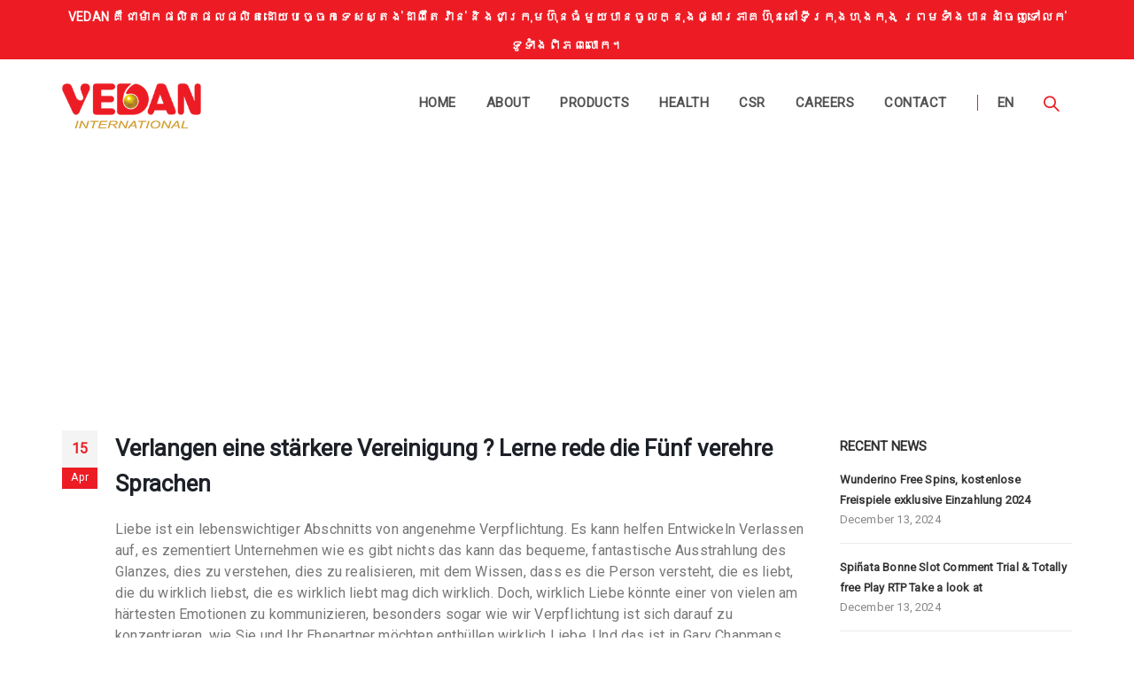

--- FILE ---
content_type: text/html
request_url: https://www.vedan.com.kh/verlangen-eine-starkere-vereinigung-lerne-rede-die-funf-verehre-sprachen/
body_size: 28306
content:
<!DOCTYPE html>
<html dir="ltr" lang="en-US" prefix="og: https://ogp.me/ns#">
<head>
<meta charset="utf-8">
<!--[if IE]><meta http-equiv='X-UA-Compatible' content='IE=edge,chrome=1'><![endif]-->
<meta name="viewport" content="width=device-width, initial-scale=1.0, minimum-scale=1.0">
<link rel="profile" href="https://gmpg.org/xfn/11" />
<link rel="pingback" href="https://www.vedan.com.kh/giantfocus-xml-rpc.php" />
<link href="https://fonts.googleapis.com/css?family=Roboto" rel="stylesheet">
<link href="https://fonts.googleapis.com/css?family=Hanuman&display=swap" rel="stylesheet">
<link rel="shortcut icon" href="//www.vedan.com.kh/giantfocus_uploads/2019/03/favicon-vedan.png" type="image/x-icon" />
<link rel="apple-touch-icon" href="//www.vedan.com.kh/giantfocus_uploads/2019/03/favicon-vedan.png">
<link rel="apple-touch-icon" sizes="120x120" href="//www.vedan.com.kh/giantfocus_uploads/2019/03/favicon-vedan.png">
<link rel="apple-touch-icon" sizes="76x76" href="//www.vedan.com.kh/giantfocus_uploads/2019/03/favicon-vedan.png">
<link rel="apple-touch-icon" sizes="152x152" href="//www.vedan.com.kh/giantfocus_uploads/2019/03/favicon-vedan.png">
<title>Verlangen  eine stärkere   Vereinigung ? Lerne   rede die Fünf   verehre  Sprachen - Vedan</title>
<style>img:is([sizes="auto" i], [sizes^="auto," i]) { contain-intrinsic-size: 3000px 1500px }</style>
<link rel="alternate" hreflang="en" href="https://www.vedan.com.kh/verlangen-eine-starkere-vereinigung-lerne-rede-die-funf-verehre-sprachen/" />
<!-- All in One SEO 4.7.7.1 - aioseo.com -->
<meta name="robots" content="max-image-preview:large" />
<meta name="author" content="giant"/>
<link rel="canonical" href="https://www.vedan.com.kh/verlangen-eine-starkere-vereinigung-lerne-rede-die-funf-verehre-sprachen/" />
<meta name="generator" content="All in One SEO (AIOSEO) 4.7.7.1" />
<meta property="og:locale" content="en_US" />
<meta property="og:site_name" content="Vedan - Vedan" />
<meta property="og:type" content="article" />
<meta property="og:title" content="Verlangen  eine stärkere   Vereinigung ? Lerne   rede die Fünf   verehre  Sprachen - Vedan" />
<meta property="og:url" content="https://www.vedan.com.kh/verlangen-eine-starkere-vereinigung-lerne-rede-die-funf-verehre-sprachen/" />
<meta property="article:published_time" content="2024-04-15T05:49:37+00:00" />
<meta property="article:modified_time" content="2024-04-15T05:49:37+00:00" />
<meta name="twitter:card" content="summary_large_image" />
<meta name="twitter:title" content="Verlangen  eine stärkere   Vereinigung ? Lerne   rede die Fünf   verehre  Sprachen - Vedan" />
<script type="application/ld+json" class="aioseo-schema">
{"@context":"https:\/\/schema.org","@graph":[{"@type":"BlogPosting","@id":"https:\/\/www.vedan.com.kh\/verlangen-eine-starkere-vereinigung-lerne-rede-die-funf-verehre-sprachen\/#blogposting","name":"Verlangen  eine st\u00e4rkere   Vereinigung ? Lerne   rede die F\u00fcnf   verehre  Sprachen - Vedan","headline":"Verlangen  eine st\u00e4rkere   Vereinigung ? Lerne   rede die F\u00fcnf   verehre  Sprachen","author":{"@id":"https:\/\/www.vedan.com.kh\/giantfocus\/giant\/#author"},"publisher":{"@id":"https:\/\/www.vedan.com.kh\/#organization"},"datePublished":"2024-04-15T05:49:37+00:00","dateModified":"2024-04-15T05:49:37+00:00","inLanguage":"en-US","mainEntityOfPage":{"@id":"https:\/\/www.vedan.com.kh\/verlangen-eine-starkere-vereinigung-lerne-rede-die-funf-verehre-sprachen\/#webpage"},"isPartOf":{"@id":"https:\/\/www.vedan.com.kh\/verlangen-eine-starkere-vereinigung-lerne-rede-die-funf-verehre-sprachen\/#webpage"},"articleSection":"Uncategorized"},{"@type":"BreadcrumbList","@id":"https:\/\/www.vedan.com.kh\/verlangen-eine-starkere-vereinigung-lerne-rede-die-funf-verehre-sprachen\/#breadcrumblist","itemListElement":[{"@type":"ListItem","@id":"https:\/\/www.vedan.com.kh\/#listItem","position":1,"name":"Home","item":"https:\/\/www.vedan.com.kh\/","nextItem":{"@type":"ListItem","@id":"https:\/\/www.vedan.com.kh\/verlangen-eine-starkere-vereinigung-lerne-rede-die-funf-verehre-sprachen\/#listItem","name":"Verlangen  eine st\u00e4rkere   Vereinigung ? Lerne   rede die F\u00fcnf   verehre  Sprachen"}},{"@type":"ListItem","@id":"https:\/\/www.vedan.com.kh\/verlangen-eine-starkere-vereinigung-lerne-rede-die-funf-verehre-sprachen\/#listItem","position":2,"name":"Verlangen  eine st\u00e4rkere   Vereinigung ? Lerne   rede die F\u00fcnf   verehre  Sprachen","previousItem":{"@type":"ListItem","@id":"https:\/\/www.vedan.com.kh\/#listItem","name":"Home"}}]},{"@type":"Organization","@id":"https:\/\/www.vedan.com.kh\/#organization","name":"Vedan","description":"Vedan","url":"https:\/\/www.vedan.com.kh\/"},{"@type":"Person","@id":"https:\/\/www.vedan.com.kh\/giantfocus\/giant\/#author","url":"https:\/\/www.vedan.com.kh\/giantfocus\/giant\/","name":"giant","image":{"@type":"ImageObject","@id":"https:\/\/www.vedan.com.kh\/verlangen-eine-starkere-vereinigung-lerne-rede-die-funf-verehre-sprachen\/#authorImage","url":"https:\/\/secure.gravatar.com\/avatar\/7afe2f670c35b86af95beb0fd6b7ee66?s=96&d=mm&r=g","width":96,"height":96,"caption":"giant"}},{"@type":"WebPage","@id":"https:\/\/www.vedan.com.kh\/verlangen-eine-starkere-vereinigung-lerne-rede-die-funf-verehre-sprachen\/#webpage","url":"https:\/\/www.vedan.com.kh\/verlangen-eine-starkere-vereinigung-lerne-rede-die-funf-verehre-sprachen\/","name":"Verlangen  eine st\u00e4rkere   Vereinigung ? Lerne   rede die F\u00fcnf   verehre  Sprachen - Vedan","inLanguage":"en-US","isPartOf":{"@id":"https:\/\/www.vedan.com.kh\/#website"},"breadcrumb":{"@id":"https:\/\/www.vedan.com.kh\/verlangen-eine-starkere-vereinigung-lerne-rede-die-funf-verehre-sprachen\/#breadcrumblist"},"author":{"@id":"https:\/\/www.vedan.com.kh\/giantfocus\/giant\/#author"},"creator":{"@id":"https:\/\/www.vedan.com.kh\/giantfocus\/giant\/#author"},"datePublished":"2024-04-15T05:49:37+00:00","dateModified":"2024-04-15T05:49:37+00:00"},{"@type":"WebSite","@id":"https:\/\/www.vedan.com.kh\/#website","url":"https:\/\/www.vedan.com.kh\/","name":"Vedan","description":"Vedan","inLanguage":"en-US","publisher":{"@id":"https:\/\/www.vedan.com.kh\/#organization"}}]}
</script>
<!-- All in One SEO -->
<link rel='dns-prefetch' href='//fonts.googleapis.com' />
<link rel="alternate" type="application/rss+xml" title="Vedan &raquo; Feed" href="https://www.vedan.com.kh/feed/" />
<link rel="alternate" type="application/rss+xml" title="Vedan &raquo; Comments Feed" href="https://www.vedan.com.kh/comments/feed/" />
<link rel='canonical' href='https://www.vedan.com.kh/verlangen-eine-starkere-vereinigung-lerne-rede-die-funf-verehre-sprachen/' />
<link rel="alternate" type="application/rss+xml" title="Vedan &raquo; Verlangen  eine stärkere   Vereinigung ? Lerne   rede die Fünf   verehre  Sprachen Comments Feed" href="https://www.vedan.com.kh/verlangen-eine-starkere-vereinigung-lerne-rede-die-funf-verehre-sprachen/feed/" />
<!-- <link rel='stylesheet' id='wp-block-library-css' href='https://www.vedan.com.kh/giant_includes/css/dist/block-library/style.min.css?ver=6.7.1' type='text/css' media='all' /> -->
<link rel="stylesheet" type="text/css" href="//www.vedan.com.kh/giant_content/cache/wpfc-minified/6v7vqzf6/40334.css" media="all"/>
<style id='classic-theme-styles-inline-css' type='text/css'>
/*! This file is auto-generated */
.wp-block-button__link{color:#fff;background-color:#32373c;border-radius:9999px;box-shadow:none;text-decoration:none;padding:calc(.667em + 2px) calc(1.333em + 2px);font-size:1.125em}.wp-block-file__button{background:#32373c;color:#fff;text-decoration:none}
</style>
<style id='global-styles-inline-css' type='text/css'>
:root{--wp--preset--aspect-ratio--square: 1;--wp--preset--aspect-ratio--4-3: 4/3;--wp--preset--aspect-ratio--3-4: 3/4;--wp--preset--aspect-ratio--3-2: 3/2;--wp--preset--aspect-ratio--2-3: 2/3;--wp--preset--aspect-ratio--16-9: 16/9;--wp--preset--aspect-ratio--9-16: 9/16;--wp--preset--color--black: #000000;--wp--preset--color--cyan-bluish-gray: #abb8c3;--wp--preset--color--white: #ffffff;--wp--preset--color--pale-pink: #f78da7;--wp--preset--color--vivid-red: #cf2e2e;--wp--preset--color--luminous-vivid-orange: #ff6900;--wp--preset--color--luminous-vivid-amber: #fcb900;--wp--preset--color--light-green-cyan: #7bdcb5;--wp--preset--color--vivid-green-cyan: #00d084;--wp--preset--color--pale-cyan-blue: #8ed1fc;--wp--preset--color--vivid-cyan-blue: #0693e3;--wp--preset--color--vivid-purple: #9b51e0;--wp--preset--gradient--vivid-cyan-blue-to-vivid-purple: linear-gradient(135deg,rgba(6,147,227,1) 0%,rgb(155,81,224) 100%);--wp--preset--gradient--light-green-cyan-to-vivid-green-cyan: linear-gradient(135deg,rgb(122,220,180) 0%,rgb(0,208,130) 100%);--wp--preset--gradient--luminous-vivid-amber-to-luminous-vivid-orange: linear-gradient(135deg,rgba(252,185,0,1) 0%,rgba(255,105,0,1) 100%);--wp--preset--gradient--luminous-vivid-orange-to-vivid-red: linear-gradient(135deg,rgba(255,105,0,1) 0%,rgb(207,46,46) 100%);--wp--preset--gradient--very-light-gray-to-cyan-bluish-gray: linear-gradient(135deg,rgb(238,238,238) 0%,rgb(169,184,195) 100%);--wp--preset--gradient--cool-to-warm-spectrum: linear-gradient(135deg,rgb(74,234,220) 0%,rgb(151,120,209) 20%,rgb(207,42,186) 40%,rgb(238,44,130) 60%,rgb(251,105,98) 80%,rgb(254,248,76) 100%);--wp--preset--gradient--blush-light-purple: linear-gradient(135deg,rgb(255,206,236) 0%,rgb(152,150,240) 100%);--wp--preset--gradient--blush-bordeaux: linear-gradient(135deg,rgb(254,205,165) 0%,rgb(254,45,45) 50%,rgb(107,0,62) 100%);--wp--preset--gradient--luminous-dusk: linear-gradient(135deg,rgb(255,203,112) 0%,rgb(199,81,192) 50%,rgb(65,88,208) 100%);--wp--preset--gradient--pale-ocean: linear-gradient(135deg,rgb(255,245,203) 0%,rgb(182,227,212) 50%,rgb(51,167,181) 100%);--wp--preset--gradient--electric-grass: linear-gradient(135deg,rgb(202,248,128) 0%,rgb(113,206,126) 100%);--wp--preset--gradient--midnight: linear-gradient(135deg,rgb(2,3,129) 0%,rgb(40,116,252) 100%);--wp--preset--font-size--small: 13px;--wp--preset--font-size--medium: 20px;--wp--preset--font-size--large: 36px;--wp--preset--font-size--x-large: 42px;--wp--preset--spacing--20: 0.44rem;--wp--preset--spacing--30: 0.67rem;--wp--preset--spacing--40: 1rem;--wp--preset--spacing--50: 1.5rem;--wp--preset--spacing--60: 2.25rem;--wp--preset--spacing--70: 3.38rem;--wp--preset--spacing--80: 5.06rem;--wp--preset--shadow--natural: 6px 6px 9px rgba(0, 0, 0, 0.2);--wp--preset--shadow--deep: 12px 12px 50px rgba(0, 0, 0, 0.4);--wp--preset--shadow--sharp: 6px 6px 0px rgba(0, 0, 0, 0.2);--wp--preset--shadow--outlined: 6px 6px 0px -3px rgba(255, 255, 255, 1), 6px 6px rgba(0, 0, 0, 1);--wp--preset--shadow--crisp: 6px 6px 0px rgba(0, 0, 0, 1);}:where(.is-layout-flex){gap: 0.5em;}:where(.is-layout-grid){gap: 0.5em;}body .is-layout-flex{display: flex;}.is-layout-flex{flex-wrap: wrap;align-items: center;}.is-layout-flex > :is(*, div){margin: 0;}body .is-layout-grid{display: grid;}.is-layout-grid > :is(*, div){margin: 0;}:where(.wp-block-columns.is-layout-flex){gap: 2em;}:where(.wp-block-columns.is-layout-grid){gap: 2em;}:where(.wp-block-post-template.is-layout-flex){gap: 1.25em;}:where(.wp-block-post-template.is-layout-grid){gap: 1.25em;}.has-black-color{color: var(--wp--preset--color--black) !important;}.has-cyan-bluish-gray-color{color: var(--wp--preset--color--cyan-bluish-gray) !important;}.has-white-color{color: var(--wp--preset--color--white) !important;}.has-pale-pink-color{color: var(--wp--preset--color--pale-pink) !important;}.has-vivid-red-color{color: var(--wp--preset--color--vivid-red) !important;}.has-luminous-vivid-orange-color{color: var(--wp--preset--color--luminous-vivid-orange) !important;}.has-luminous-vivid-amber-color{color: var(--wp--preset--color--luminous-vivid-amber) !important;}.has-light-green-cyan-color{color: var(--wp--preset--color--light-green-cyan) !important;}.has-vivid-green-cyan-color{color: var(--wp--preset--color--vivid-green-cyan) !important;}.has-pale-cyan-blue-color{color: var(--wp--preset--color--pale-cyan-blue) !important;}.has-vivid-cyan-blue-color{color: var(--wp--preset--color--vivid-cyan-blue) !important;}.has-vivid-purple-color{color: var(--wp--preset--color--vivid-purple) !important;}.has-black-background-color{background-color: var(--wp--preset--color--black) !important;}.has-cyan-bluish-gray-background-color{background-color: var(--wp--preset--color--cyan-bluish-gray) !important;}.has-white-background-color{background-color: var(--wp--preset--color--white) !important;}.has-pale-pink-background-color{background-color: var(--wp--preset--color--pale-pink) !important;}.has-vivid-red-background-color{background-color: var(--wp--preset--color--vivid-red) !important;}.has-luminous-vivid-orange-background-color{background-color: var(--wp--preset--color--luminous-vivid-orange) !important;}.has-luminous-vivid-amber-background-color{background-color: var(--wp--preset--color--luminous-vivid-amber) !important;}.has-light-green-cyan-background-color{background-color: var(--wp--preset--color--light-green-cyan) !important;}.has-vivid-green-cyan-background-color{background-color: var(--wp--preset--color--vivid-green-cyan) !important;}.has-pale-cyan-blue-background-color{background-color: var(--wp--preset--color--pale-cyan-blue) !important;}.has-vivid-cyan-blue-background-color{background-color: var(--wp--preset--color--vivid-cyan-blue) !important;}.has-vivid-purple-background-color{background-color: var(--wp--preset--color--vivid-purple) !important;}.has-black-border-color{border-color: var(--wp--preset--color--black) !important;}.has-cyan-bluish-gray-border-color{border-color: var(--wp--preset--color--cyan-bluish-gray) !important;}.has-white-border-color{border-color: var(--wp--preset--color--white) !important;}.has-pale-pink-border-color{border-color: var(--wp--preset--color--pale-pink) !important;}.has-vivid-red-border-color{border-color: var(--wp--preset--color--vivid-red) !important;}.has-luminous-vivid-orange-border-color{border-color: var(--wp--preset--color--luminous-vivid-orange) !important;}.has-luminous-vivid-amber-border-color{border-color: var(--wp--preset--color--luminous-vivid-amber) !important;}.has-light-green-cyan-border-color{border-color: var(--wp--preset--color--light-green-cyan) !important;}.has-vivid-green-cyan-border-color{border-color: var(--wp--preset--color--vivid-green-cyan) !important;}.has-pale-cyan-blue-border-color{border-color: var(--wp--preset--color--pale-cyan-blue) !important;}.has-vivid-cyan-blue-border-color{border-color: var(--wp--preset--color--vivid-cyan-blue) !important;}.has-vivid-purple-border-color{border-color: var(--wp--preset--color--vivid-purple) !important;}.has-vivid-cyan-blue-to-vivid-purple-gradient-background{background: var(--wp--preset--gradient--vivid-cyan-blue-to-vivid-purple) !important;}.has-light-green-cyan-to-vivid-green-cyan-gradient-background{background: var(--wp--preset--gradient--light-green-cyan-to-vivid-green-cyan) !important;}.has-luminous-vivid-amber-to-luminous-vivid-orange-gradient-background{background: var(--wp--preset--gradient--luminous-vivid-amber-to-luminous-vivid-orange) !important;}.has-luminous-vivid-orange-to-vivid-red-gradient-background{background: var(--wp--preset--gradient--luminous-vivid-orange-to-vivid-red) !important;}.has-very-light-gray-to-cyan-bluish-gray-gradient-background{background: var(--wp--preset--gradient--very-light-gray-to-cyan-bluish-gray) !important;}.has-cool-to-warm-spectrum-gradient-background{background: var(--wp--preset--gradient--cool-to-warm-spectrum) !important;}.has-blush-light-purple-gradient-background{background: var(--wp--preset--gradient--blush-light-purple) !important;}.has-blush-bordeaux-gradient-background{background: var(--wp--preset--gradient--blush-bordeaux) !important;}.has-luminous-dusk-gradient-background{background: var(--wp--preset--gradient--luminous-dusk) !important;}.has-pale-ocean-gradient-background{background: var(--wp--preset--gradient--pale-ocean) !important;}.has-electric-grass-gradient-background{background: var(--wp--preset--gradient--electric-grass) !important;}.has-midnight-gradient-background{background: var(--wp--preset--gradient--midnight) !important;}.has-small-font-size{font-size: var(--wp--preset--font-size--small) !important;}.has-medium-font-size{font-size: var(--wp--preset--font-size--medium) !important;}.has-large-font-size{font-size: var(--wp--preset--font-size--large) !important;}.has-x-large-font-size{font-size: var(--wp--preset--font-size--x-large) !important;}
:where(.wp-block-post-template.is-layout-flex){gap: 1.25em;}:where(.wp-block-post-template.is-layout-grid){gap: 1.25em;}
:where(.wp-block-columns.is-layout-flex){gap: 2em;}:where(.wp-block-columns.is-layout-grid){gap: 2em;}
:root :where(.wp-block-pullquote){font-size: 1.5em;line-height: 1.6;}
</style>
<!-- <link rel='stylesheet' id='contact-form-7-css' href='https://www.vedan.com.kh/giantfo_plugins/module/includes/css/styles.css?ver=5.0.1' type='text/css' media='all' /> -->
<!-- <link rel='stylesheet' id='rs-plugin-settings-css' href='https://www.vedan.com.kh/giantfocus3_plugins/module/public/assets/css/settings.css?ver=5.4.7.1' type='text/css' media='all' /> -->
<link rel="stylesheet" type="text/css" href="//www.vedan.com.kh/giant_content/cache/wpfc-minified/qvx63iza/23ggz.css" media="all"/>
<style id='rs-plugin-settings-inline-css' type='text/css'>
#rs-demo-id {}
.tparrows:before{color:#0088cc;text-shadow:0 0 3px #fff;}.revslider-initialised .tp-loader{z-index:18;}
</style>
<style id='woocommerce-inline-inline-css' type='text/css'>
.woocommerce form .form-row .required { visibility: visible; }
</style>
<!-- <link rel='stylesheet' id='wpml-menu-item-0-css' href='//www.vedan.com.kh/giant_plugins/sitepress-multilingual-cms/templates/language-switchers/menu-item/style.css?ver=1' type='text/css' media='all' /> -->
<!-- <link rel='stylesheet' id='js_composer_front-css' href='https://www.vedan.com.kh/giantfocus_plugins/module/assets/css/js_composer.min.css?ver=5.4.7' type='text/css' media='all' /> -->
<!-- <link rel='stylesheet' id='porto-bootstrap-css' href='https://www.vedan.com.kh/giant_template/css/bootstrap_1.css?ver=6.7.1' type='text/css' media='all' /> -->
<!-- <link rel='stylesheet' id='porto-plugins-css' href='https://www.vedan.com.kh/giant_template/css/plugins.css?ver=6.7.1' type='text/css' media='all' /> -->
<link rel="stylesheet" type="text/css" href="//www.vedan.com.kh/giant_content/cache/wpfc-minified/qh9yld09/40334.css" media="all"/>
<link rel='stylesheet' id='porto-google-fonts-css' href='//fonts.googleapis.com/css?family=Open+Sans%3A200%2C300%2C400%2C700%2C800%2C600%7CShadows+Into+Light%3A200%2C300%2C400%2C700%2C800%2C600%7COswald%3A200%2C300%2C400%2C700%2C800%2C600&#038;ver=6.7.1' type='text/css' media='all' />
<!-- <link rel='stylesheet' id='porto-theme-css' href='https://www.vedan.com.kh/giant_template/css/theme.css?ver=6.7.1' type='text/css' media='all' /> -->
<!-- <link rel='stylesheet' id='porto-theme-shop-css' href='https://www.vedan.com.kh/giant_template/css/theme_shop.css?ver=6.7.1' type='text/css' media='all' /> -->
<!-- <link rel='stylesheet' id='porto-dynamic-style-css' href='https://www.vedan.com.kh/giant_template/css/dynamic_style_1.css?ver=6.7.1' type='text/css' media='all' /> -->
<!-- <link rel='stylesheet' id='porto-skin-css' href='https://www.vedan.com.kh/giant_template/css/skin_1.css?ver=6.7.1' type='text/css' media='all' /> -->
<!-- <link rel='stylesheet' id='porto-style-css' href='https://www.vedan.com.kh/giant_template/giant-style-file.css?ver=6.7.1' type='text/css' media='all' /> -->
<link rel="stylesheet" type="text/css" href="//www.vedan.com.kh/giant_content/cache/wpfc-minified/6ny7uoyk/40333.css" media="all"/>
<!--[if lt IE 10]>
<link rel='stylesheet' id='porto-ie-css' href='https://www.vedan.com.kh/giant_template/css/ie.css?ver=6.7.1' type='text/css' media='all' />
<![endif]-->
<script type="text/template" id="tmpl-variation-template">
<div class="woocommerce-variation-description">{{{ data.variation.variation_description }}}</div>
<div class="woocommerce-variation-price">{{{ data.variation.price_html }}}</div>
<div class="woocommerce-variation-availability">{{{ data.variation.availability_html }}}</div>
</script>
<script type="text/template" id="tmpl-unavailable-variation-template">
<p>Sorry, this product is unavailable. Please choose a different combination.</p>
</script>
<script>if (document.location.protocol != "https:") {document.location = document.URL.replace(/^http:/i, "https:");}</script><script src='//www.vedan.com.kh/giant_content/cache/wpfc-minified/8984nnk5/23ggz.js' type="text/javascript"></script>
<!-- <script type="text/javascript" src="https://www.vedan.com.kh/giant_includes/js/jquery/jquery.min.js?ver=3.7.1" id="jquery-core-js"></script> -->
<!-- <script type="text/javascript" src="https://www.vedan.com.kh/giant_includes/js/jquery/jquery-migrate.min.js?ver=3.4.1" id="jquery-migrate-js"></script> -->
<!-- <script type="text/javascript" src="https://www.vedan.com.kh/giant_plugins/woocommerce-multilingual/res/js/front-scripts.min.js?ver=4.2.10" id="wcml-front-scripts-js"></script> -->
<script type="text/javascript" id="cart-widget-js-extra">
/* <![CDATA[ */
var actions = {"is_lang_switched":"0","force_reset":"0"};
/* ]]> */
</script>
<script src='//www.vedan.com.kh/giant_content/cache/wpfc-minified/32lxmgot/5ugnm.js' type="text/javascript"></script>
<!-- <script type="text/javascript" src="https://www.vedan.com.kh/giant_plugins/woocommerce-multilingual/res/js/cart_widget.min.js?ver=4.2.10" id="cart-widget-js"></script> -->
<!-- <script type="text/javascript" src="//www.vedan.com.kh/giant_plugins/wp-hide-security-enhancer/assets/js/devtools-detect.js?ver=2.5.6" id="devtools-detect-js"></script> -->
<!-- <script type="text/javascript" src="https://www.vedan.com.kh/giantfocus3_plugins/module/public/assets/js/jquery.themepunch.tools.min.js?ver=5.4.7.1" id="tp-tools-js"></script> -->
<!-- <script type="text/javascript" src="https://www.vedan.com.kh/giantfocus3_plugins/module/public/assets/js/jquery.themepunch.revolution.min.js?ver=5.4.7.1" id="revmin-js"></script> -->
<!-- <script type="text/javascript" src="https://www.vedan.com.kh/giantfocus4_plugins/module/assets/js/jquery-blockui/jquery.blockUI.min.js?ver=2.70" id="jquery-blockui-js"></script> -->
<script type="text/javascript" id="wc-add-to-cart-js-extra">
/* <![CDATA[ */
var wc_add_to_cart_params = {"ajax_url":"\/wp-admin\/admin-ajax.php","wc_ajax_url":"\/?wc-ajax=%%endpoint%%","i18n_view_cart":"View cart","cart_url":"https:\/\/www.vedan.com.kh","is_cart":"","cart_redirect_after_add":"no"};
/* ]]> */
</script>
<script src='//www.vedan.com.kh/giant_content/cache/wpfc-minified/2bkd97is/40335.js' type="text/javascript"></script>
<!-- <script type="text/javascript" src="https://www.vedan.com.kh/giantfocus4_plugins/module/assets/js/frontend/add-to-cart.min.js?ver=3.5.10" id="wc-add-to-cart-js"></script> -->
<!-- <script type="text/javascript" src="https://www.vedan.com.kh/giantfocus_plugins/module/assets/js/vendors/woocommerce-add-to-cart.js?ver=5.4.7" id="vc_woocommerce-add-to-cart-js-js"></script> -->
<!-- <script type="text/javascript" src="https://www.vedan.com.kh/giant_template/js/popper.min.js?ver=4.3.1.1" id="porto-plugins-popper-js"></script> -->
<!-- <script type="text/javascript" src="https://www.vedan.com.kh/giant_template/js/bootstrap.min.js?ver=4.3.1.1" id="porto-bootstrap-js"></script> -->
<!-- <script type="text/javascript" src="https://www.vedan.com.kh/giant_template/js/plugins.min.js?ver=4.3.1.1" id="porto-plugins-js"></script> -->
<link rel="https://api.w.org/" href="https://www.vedan.com.kh/wp-json/" /><link rel="alternate" title="JSON" type="application/json" href="https://www.vedan.com.kh/wp-json/wp/v2/posts/5953" /><link rel="EditURI" type="application/rsd+xml" title="RSD" href="https://www.vedan.com.kh/giantfocus-xml-rpc.php?rsd" />
<meta name="generator" content="WordPress 6.7.1" />
<meta name="generator" content="WooCommerce 3.5.10" />
<link rel='shortlink' href='https://www.vedan.com.kh/?p=5953' />
<link rel="alternate" title="oEmbed (JSON)" type="application/json+oembed" href="https://www.vedan.com.kh/wp-json/oembed/1.0/embed?url=https%3A%2F%2Fwww.vedan.com.kh%2Fverlangen-eine-starkere-vereinigung-lerne-rede-die-funf-verehre-sprachen%2F" />
<link rel="alternate" title="oEmbed (XML)" type="text/xml+oembed" href="https://www.vedan.com.kh/wp-json/oembed/1.0/embed?url=https%3A%2F%2Fwww.vedan.com.kh%2Fverlangen-eine-starkere-vereinigung-lerne-rede-die-funf-verehre-sprachen%2F&#038;format=xml" />
<meta name="generator" content="WPML ver:3.9.4 stt:60,1,64;" />
<style id="porto-generated-css-output" type="text/css">.ms-loading-container .ms-loading,.ms-slide .ms-slide-loading{background-image:none !important;background-color:transparent !important;box-shadow:none !important;}#header .logo{max-width:100px;}@media (min-width:1170px){#header .logo{max-width:130px;}}@media (max-width:991px){#header .logo{max-width:110px;}}@media (max-width:767px){#header .logo{max-width:110px;}}#header.sticky-header .logo{width:112.5px;}.sale-product-daily-deal .daily-deal-title,.sale-product-daily-deal .porto_countdown{font-family:'Oswald',Open Sans,Open Sans;text-transform:uppercase;}.entry-summary .sale-product-daily-deal{margin-top:10px;}.entry-summary .sale-product-daily-deal .porto_countdown{margin-bottom:5px;}.entry-summary .sale-product-daily-deal .porto_countdown-section{background-color:#0088cc;color:#fff;margin-left:1px;margin-right:1px;display:block;float:left;max-width:calc(25% - 2px);min-width:64px;padding:12px 10px;}.entry-summary .sale-product-daily-deal .porto_countdown .porto_countdown-amount{display:block;font-size:18px;font-weight:700;}.entry-summary .sale-product-daily-deal .porto_countdown-period{font-size:10px;}.entry-summary .sale-product-daily-deal:after{content:'';display:table;clear:both;}.entry-summary .sale-product-daily-deal .daily-deal-title{text-transform:uppercase;}.products .sale-product-daily-deal{position:absolute;left:10px;right:10px;bottom:10px;color:#fff;padding:5px 0;text-align:center;}.products .sale-product-daily-deal:before{content:'';position:absolute;left:0;width:100%;top:0;height:100%;background:#0088cc;opacity:0.7;}.products .sale-product-daily-deal > h5,.products .sale-product-daily-deal > div{position:relative;z-index:1;}.products .sale-product-daily-deal .daily-deal-title{display:inline-block;color:#fff;font-size:11px;font-weight:400;margin-bottom:0;margin-right:1px;}.products .sale-product-daily-deal .porto_countdown{float:none;display:inline-block;text-transform:uppercase;margin-bottom:0;width:auto;}.products .sale-product-daily-deal .porto_countdown-section{padding:0;margin-bottom:0;}.products .sale-product-daily-deal .porto_countdown-section:first-child:after{content:',';margin-right:2px;}.products .sale-product-daily-deal .porto_countdown-amount,.products .sale-product-daily-deal .porto_countdown-period{font-size:13px;font-weight:500;padding:0 1px;}.products .sale-product-daily-deal .porto_countdown-section:last-child .porto_countdown-period{padding:0;}.products .sale-product-daily-deal:after{content:'';display:table;clear:both;}.single-product .product-summary-wrap .price{font-family:'Oswald';font-weight:500;}.text-bold{font-weight:bold;}.widget .widgettitle,.widget .widget-title{font-size:15px;font-weight:600;}.main-content,.left-sidebar,.right-sidebar{padding-top:0;}.switcher-wrap .mega-menu .popup{border:1px solid #ccc !important;}.switcher-wrap img{position:relative;top:-2px;margin-right:3px;}#header .header-main .container .header-center{text-align:center;}#header .searchform button{width:46px;padding:0;}#header .header-contact{border-right:solid 1px #dde0e2;padding-right:35px;margin-right:18px;line-height:22px;}#header .header-contact i{margin-right:17px;vertical-align:top;font-size:30px;color:#40aee5!important;}#header .header-contact span{margin-top:-2px!important;display:inline-block;font-size:11px;text-align:left;letter-spacing:0;color:#787d7f!important}#header .header-contact span b{font-size:18px;font-weight:600;display:block;line-height:15px;letter-spacing:0;color:#606669!important}@media (max-width:991px){#header .header-contact{display:none;}#header .header-main .container .header-center{text-align:right;}#header .header-main .container .header-right{width:1%;}}#header .mobile-toggle{background:none;color:#08c;font-size:20px;padding:7px 10px;}@media (max-width:767px){#header .header-top,#header .switcher-wrap{display:block;}}#header .header-top .welcome-msg{line-height:32px;}#header .header-top .currency-switcher>li.menu-item>a,#header .header-top .view-switcher>li.menu-item>a,#header .header-top .top-links>li.menu-item>a{line-height:22px;}.sticky-header #main-menu .mega-menu{background:none;}.home #header .main-menu-wrap{margin-bottom:10px;}.main-menu-wrap #main-menu .mega-menu > li.menu-item.has-sub:hover > a {padding-bottom:12px}.mega-menu.show-arrow > li.has-sub > a:after {content:"\f107"}.mega-menu .narrow .popup li.menu-item-has-children > a:before{content:"\f105"}.mega-menu.show-arrow > li.has-sub > a:before {content:"";border:7px solid transparent;border-bottom-color:#fff;position:absolute;left:50%;margin-left:-8px;top:100%;margin-top:-14px;visibility:hidden;opacity:0;transition:all .1s}.main-menu-wrap #main-menu .mega-menu > li.menu-item.has-sub:hover > a:before {opacity:1;visibility:visible}#main-menu .mega-menu .popup li.menu-item a{text-transform:uppercase;}#main-menu .mega-menu .wide .popup > .inner > ul.sub-menu > li.menu-item li.menu-item > a:hover{background:none;text-decoration:underline;}#header.sticky-header #main-menu .mega-menu{background-color:#fff}#header.sticky-header .main-menu-wrap #main-menu .mega-menu > li.menu-item > a,#header.sticky-header .main-menu-wrap #main-menu .mega-menu .menu-custom-block a,#header.sticky-header .main-menu-wrap #main-menu .mega-menu .menu-custom-block span{padding:6px 15px}.mega-menu.show-arrow > li.has-sub > a:after,.mega-menu.show-arrow > li.has-sub > h5:after{content:'\e81c';font-family:'porto';}.mega-menu > li.menu-item{margin-right:0;}.mega-menu .narrow .popup li.menu-item > a,.mega-menu .narrow .popup li.menu-item > h5{border-bottom:none;padding-left:15px;padding-right:15px;}.mega-menu .narrow .popup ul.sub-menu{padding-left:0;padding-right:0;}.mega-menu .narrow .popup li.menu-item-has-children > a:before,.mega-menu .narrow .popup li.menu-item-has-children > h5:before{margin-right:0;}.mega-menu .wide .popup > .inner > ul.sub-menu{display:-webkit-flex;display:-ms-flexbox;display:flex;}.mega-menu .wide .popup > .inner{padding:10px;}.mega-menu .wide .popup > .inner > ul.sub-menu > li.menu-item{padding-top:15px;}.mega-menu>li.menu-item{margin-right:2px;}body.woocommerce:not(.home) .main-content,body.woocommerce:not(.home) .left-sidebar,body.woocommerce:not(.home) .right-sidebar{padding-top:0;}.post-item.style-4 .thumb-info{padding:10px}.thumb-info-caption-text h2{color:#2b2b2d;font-size:18px;line-height:22px;font-weight:400;margin-top:10px!important}.thumb-info-caption-text a{text-decoration:none!important}.thumb-info-side-image .thumb-info-side-image-wrapper{margin-right:30px!important}.thumb-info-side-image{border:none!important}.thumb-info-caption-text .post-excerpt{line-height:24px;padding-right:30px;color:#687176}.thumb-info-caption-text .read-more.read-more-block{margin-left:18px;font-family:'Oswald';text-transform:uppercase;font-size:12px;letter-spacing:.05em;color:#fff;background-color:#2b2b2d;padding:9px 16px;border-radius:2px;display:table;margin-top:20px!important;line-height:17px;font-weight:300}.thumb-info-caption-text .read-more.read-more-block i{display:none}.thumb-info-caption-text .post-meta{position:absolute;top:17px;left:17px;background-color:#08c;text-align:center;font-family:'Oswald';color:#fff;font-weight:400;padding:10px 8px 8px;font-size:16px!important;width:45px;letter-spacing:.05em;font-weight:400;text-transform:uppercase;}.thumb-info-side-image .thumb-info-caption .thumb-info-caption-text{padding:0;}.thumb-info > a{pointer-events:none}.owl-carousel.nav-inside-center .owl-dots{right:auto;left:50%;transform:translateX(-50%);-webkit-transform:translateX(-50%);}.owl-carousel .owl-dots .owl-dot span{width :11px;height:3px;margin:5px;background:#a0a09f;}.owl-carousel .owl-dots .owl-dot.active span{background-color:#2b2b2d;}.owl-carousel .owl-next,.owl-carousel .owl-prev{color:#3a3a3a !important;background:transparent !important;text-shadow:none !important;}.main-content .owl-carousel .owl-next,.main-content .owl-carousel .owl-prev{font-size:22px!important;}.main-content .owl-carousel .owl-nav{margin-top:-23px;}.home-slider .owl-carousel .owl-next,.home-slider .owl-carousel .owl-prev{font-size:36px!important;color:#0088cc !important;}.home-slider .owl-carousel .owl-prev{left:10px !important;}.home-slider .owl-carousel .owl-next{right:10px !important;}.home .owl-carousel .owl-nav .owl-next:before{content:"\e828"!important}.home .owl-carousel .owl-nav .owl-prev:before{content:"\e829"!important}.owl-carousel.show-nav-title .owl-nav .owl-prev{left:-40px;}.star-rating span:before{color:#2b2b2c;}.product-image{border:none;}#mini-cart .buttons a{background:#010204;}#mini-cart.minicart-arrow-alt .cart-head::after{right:9px;color:#606669}.product-image .inner{border:none;}ul.products li.product.show-outimage-q-onimage-alt .add_to_cart_button,ul.products li.product-category.show-outimage-q-onimage-alt .add_to_cart_button,ul.products li.product.show-outimage-q-onimage-alt .add_to_cart_read_more,ul.products li.product-category.show-outimage-q-onimage-alt .add_to_cart_read_more{background:#f4f4f4;}ul.products li.product:hover .add-links .add_to_cart_button,ul.products li.product:hover .add-links .add_to_cart_read_more{background:#2b2b2d;border-color:#2b2b2d;}.products-slider.owl-carousel .product{margin-bottom:25px;margin-top:10px;}.products-slider.owl-carousel .owl-item:hover{z-index:2;}ul.products li.product .product-inner,ul.products li.product-category .product-inner{background:#fff;}ul.products li.product h3,ul.products li.product-category h3{color:#5f5f5f;}ul.products .price,ul.product_list_widget li .product-details .amount,.widget ul.product_list_widget li .product-details .amount{font-family:'Oswald';font-weight:400;letter-spacing:0.005em;}ul.products li.product .price,ul.products li.product-category .price{font-size:18px;color:#2b2b2d;}ul.products li.product .rating-wrap .rating-after,ul.products li.product .rating-wrap .rating-before,ul.products li.product-category .rating-wrap .rating-after,ul.products li.product-category .rating-wrap .rating-before{display:none;}ul.products li.product:hover .product-inner,ul.products li.product-category:hover .product-inner{box-shadow:0 5px 35px 0px rgba(0,0,0,0.1);}.add-links .add_to_cart_button,.add-links .add_to_cart_read_more,.add-links .quickview,.yith-wcwl-add-to-wishlist a,.yith-wcwl-add-to-wishlist span{border:none;background-color:#f4f4f4;}ul.products li.product .rating-wrap,ul.products li.product-category .rating-wrap{margin-bottom:10px;margin-top:20px;}.add-links .add_to_cart_button:hover,.add-links .add_to_cart_read_more:hover,.add-links .add_to_cart_button:focus,.add-links .add_to_cart_read_more:focus{background-color:#0188cc;color:#fff;}.add-links .add_to_cart_button,.add-links .add_to_cart_read_more,.add-links .add_to_cart_read_more,.add-links .add_to_cart_button,.yith-wcwl-add-to-wishlist a,.yith-wcwl-add-to-wishlist span,.add-links .quickview{height:34px;line-height:34px;}.add-links .add_to_cart_button{padding:0 1.2em;color:#6f6e6b;}ul.products li.product:hover .add-links .add_to_cart_button,ul.products li.product-category:hover .add-links .add_to_cart_button{padding:0 .7143em;}.add-links .add_to_cart_button:before{display:none;}ul.products li.product:hover .add-links .add_to_cart_button:before,ul.products li.product-category:hover .add-links .add_to_cart_button:before{display:inline-block;}ul.products li.product h3,ul.products li.product-category h3{padding-left:20px;padding-right:20px;}ul.list li.product h3,ul.list li.product-category h3{padding-left:0;padding-right:0;}.product-image .labels .onhot,.product-image .labels .onsale{border-radius:12px;padding-left:0.8em;padding-right:0.8em;}.products-slider.owl-carousel .owl-stage-outer{padding-left:5px;padding-right:5px;margin-left:-5px;margin-right:-5px;}@media (max-width:575px){.products-slider.owl-carousel .owl-stage-outer{padding-left:2px;padding-right:2px;margin-left:-2px;margin-right:-2px;}}@media (min-width:1190px){body.single-product .main-content.col-lg-9{-webkit-flex:0 0 80%;-ms-flex:0 0 80%;flex:0 0 80%;max-width:80%;padding-right:30px !important;}body.single-product .sidebar.col-lg-3{-webkit-flex:0 0 20%;-ms-flex:0 0 20%;flex:0 0 20%;max-width:20%;}}body.single-product ul.product_list_widget li .product-image,body.single-product .widget ul.product_list_widget li .product-image{width:75px;margin-left:-90px;}body.single-product ul.product_list_widget li,body.single-product .widget ul.product_list_widget li{padding-left:90px;}.related .owl-carousel .owl-dots .owl-dot span{width:12px;height:12px;border-width:2px;}.related .slider-title{margin-bottom:30px;}.related .owl-carousel .owl-dots .owl-dot span{width:14px;height:14px;border:2px solid rgba(0,0,0,0.2);background:none;margin:5px 3px;position:relative;}.related .owl-carousel .owl-dots .owl-dot:hover span,.related .owl-carousel .owl-dots .owl-dot.active span{border-color:#05131c;}.related .owl-carousel .owl-dots .owl-dot:hover span:after,.related .owl-carousel .owl-dots .owl-dot.active span:after{content:'';position:absolute;left:3px;bottom:3px;right:3px;top:3px;border-radius:10px;background:#05131c;}.related .slider-title .line{left:0 !important;width:100% !important;bottom:-10px;background-image:none;border-bottom:1px solid rgba(0,0,0,0.15);}.related .products-slider.owl-carousel .owl-dots{top:-56px;}#footer .widget_wysija_cont form{max-width:none;}#footer form{opacity:1;}#footer .footer-bottom{display:none}#footer .vc_icon_element-icon{font-size:19px!important;line-height:16px!important}#footer .widget_wysija_cont{max-width:400px;float:left;}#footer .widget p.wysija-paragraph{margin-bottom:0;}#footer .widget_wysija_cont p label{display:none;}#footer .widget_wysija input[type="text"]{float:left;width:100%;max-width:350px;height:48px;color:#686865;font-size:14px;border-radius:30px 0 0 30px;box-shadow:none;padding-left:25px}#footer .widget_wysija_cont .wysija-submit{float:left;margin-left:-88px;margin-top:0;padding:0 12px;border-bottom:0;width:120px;height:48px;text-transform:uppercase;font-size:14px;border-radius:0 30px 30px 0}li{line-height:25px}.widget{margin-bottom:15px;margin-top:15px}#footer .widget > div > ul li,#footer .widget > ul li{line-height:21px}.widget.contact-info li:last-child{margin-bottom:0!important}#footer .footer-bottom{padding:0}#footer .footer-bottom .container{padding:10px 15px}#footer .footer-bottom .container:before{position:absolute;background-color:#3d3d38;left:15px;right:15px;top:0;height:1px;width:calc(100% - 30px)}#footer .footer-bottom .container .footer-left{padding:12px 8px 10px 0}#footer .footer-bottom .container .footer-center{text-align:right;padding:12px 0 8px}#footer .footer-bottom .container .footer-center img{display:inline-block}#footer .widget p{margin-top:0;margin-bottom:17px;line-height:18px}#footer .widget .custom-line-height-20 p{line-height:20px}html #topcontrol{width:40px;height:40px;right:15px;border-radius:5px 5px 0 0;}.rtl #topcontrol{left:15px;}.rtl #mini-cart.minicart-arrow-alt .cart-head::after{left:9px;right:auto;}.rtl .mega-menu .narrow .popup li.menu-item-has-children > a:before,.rtl .mega-menu .narrow .popup li.menu-item-has-children > h5:before{margin-left:0;margin-right:auto;}.rtl #header .header-contact{padding-left:35px;padding-right:0;margin-right:0;margin-left:18px;border-right:none;border-left:1px solid #dde0e2;}.rtl #header .header-top .top-links > li.menu-item:last-child > a{padding-left:0;}.rtl .thumb-info-caption-text .post-meta{left:auto;right:17px;}.rtl .thumb-info-caption-text .post-excerpt{padding-left:30px;padding-right:auto;}.rtl .thumb-info-side-image .thumb-info-side-image-wrapper{margin-left:30px !important;margin-right:0 !important;}.rtl.home .owl-carousel .owl-nav .owl-prev:before{content:"\e828" !important;}.rtl.home .owl-carousel .owl-nav .owl-next:before{content:"\e829" !important;}.rtl .mega-menu .wide .popup > .inner{padding:10px 20px 10px 10px;}.rtl .thumb-info-caption-text .read-more.read-more-block{margin-right:18px;margin-left:0;}@media (min-width:1190px){body.single-product.rtl .main-content.col-lg-9{padding-left:30px !important;padding-right:12px !important;}}body.single-product.rtl ul.product_list_widget li .product-image,body.single-product.rtl .widget ul.product_list_widget li .product-image{margin-right:-90px;margin-left:0;}body.single-product.rtl ul.product_list_widget li,body.single-product.rtl .widget .rtl ul.product_list_widget li{padding-right:90px;padding-left:0;}.rtl .related .slider-title .line{left:auto !important;right:0 !important;}.rtl #footer .widget_wysija input[type="text"]{border-radius:0 30px 30px 0;}.rtl #footer .widget_wysija_cont .wysija-submit{border-radius:30px 0 0 30px;}.rtl #footer .footer-bottom .container .footer-left{padding:12px 10px 0 8px;}.rtl #footer .footer-bottom .container .footer-center{text-align:left;}.rtl .mega-menu>li.menu-item{margin-left:2px;}</style>	<noscript><style>.woocommerce-product-gallery{ opacity: 1 !important; }</style></noscript>
<meta name="generator" content="Powered by WPBakery Page Builder - drag and drop page builder for WordPress."/>
<!--[if lte IE 9]><link rel="stylesheet" type="text/css" href="https://www.vedan.com.kh/giantfocus_plugins/module/assets/css/vc_lte_ie9.min.css" media="screen"><![endif]--><meta name="generator" content="Powered by Slider Revolution 5.4.7.1 - responsive, Mobile-Friendly Slider Plugin for WordPress with comfortable drag and drop interface." />
<script type="text/javascript">function setREVStartSize(e){									
try{ e.c=jQuery(e.c);var i=jQuery(window).width(),t=9999,r=0,n=0,l=0,f=0,s=0,h=0;
if(e.responsiveLevels&&(jQuery.each(e.responsiveLevels,function(e,f){f>i&&(t=r=f,l=e),i>f&&f>r&&(r=f,n=e)}),t>r&&(l=n)),f=e.gridheight[l]||e.gridheight[0]||e.gridheight,s=e.gridwidth[l]||e.gridwidth[0]||e.gridwidth,h=i/s,h=h>1?1:h,f=Math.round(h*f),"fullscreen"==e.sliderLayout){var u=(e.c.width(),jQuery(window).height());if(void 0!=e.fullScreenOffsetContainer){var c=e.fullScreenOffsetContainer.split(",");if (c) jQuery.each(c,function(e,i){u=jQuery(i).length>0?u-jQuery(i).outerHeight(!0):u}),e.fullScreenOffset.split("%").length>1&&void 0!=e.fullScreenOffset&&e.fullScreenOffset.length>0?u-=jQuery(window).height()*parseInt(e.fullScreenOffset,0)/100:void 0!=e.fullScreenOffset&&e.fullScreenOffset.length>0&&(u-=parseInt(e.fullScreenOffset,0))}f=u}else void 0!=e.minHeight&&f<e.minHeight&&(f=e.minHeight);e.c.closest(".rev_slider_wrapper").css({height:f})					
}catch(d){console.log("Failure at Presize of Slider:"+d)}						
};</script>
<noscript><style type="text/css"> .wpb_animate_when_almost_visible { opacity: 1; }</style></noscript>
<link rel="stylesheet" href="https://cdnjs.cloudflare.com/ajax/libs/simple-line-icons/2.4.1/css/simple-line-icons.css">	
<style>
.single-post .category-latest-news .post-image.single,.single-post .category-228 .post-image.single,.single-post .category-230 .post-image.single {
display: none;
}
p,span,h1,h2,h3,h4,h5,h6,li,ul,label,a,#main-menu .mega-menu > li.menu-item > a,#main-menu .mega-menu .narrow .popup li.menu-item:hover > a{font-family:'Roboto','FontAwesome';}
/*Header-Top*/
.header-top {background: #ed1c24;}
#header .header-top .welcome-msg {font-weight: 600;padding-top: 3px;}
.header-top .header-right {text-align: center !important;font-size: 14px;}
.header-top .welcome-msg {color: #fff;}
.wpostahs-title {font-size: 20px !important;color: #000;}
.wpostahs-centent p {font-size: 17px !important;color: #000;}
/*Header-Line*/
#header {border-top: unset;}
/*Menu*/
#main-menu .mega-menu > li.menu-item.active > a,#main-menu .mega-menu > li.menu-item.active:hover > a, #main-menu .mega-menu > li.menu-item:hover > a {background: unset;color: #ed1c24;}
#header.header-18 .header-right .mega-menu > li.menu-item > a {font-size: 15px;font-weight: 600;}
#main-menu .mega-menu > li.menu-item > a{color: #525252;letter-spacing: .5px;}
#main-menu .mega-menu > li.menu-item > a,#main-menu .mega-menu > li.menu-item.active > a {display: inline-block;}
#main-menu .mega-menu > li.menu-item > a:after,#main-menu .mega-menu > li.menu-item.active > a:after {
margin-top: 5px;
content: '';
display: block;
width: 0;
height: 2px;
background: #ed1c24;
transition: width .3s;}
#main-menu .mega-menu > li.menu-item > a:hover:after,#main-menu .mega-menu > li.menu-item.active > a:after {width: 100%;}
/*Sub-Menu*/
#main-menu .mega-menu .narrow .popup li.menu-item:hover > a {color: #fff;background-color: #ce1b22;}
.mega-menu .popup li.menu-item {border-bottom: 1px solid #e6e6e6a6;}
.mega-menu .popup li.menu-item:last-child {border-bottom: unset;}
#main-menu .mega-menu .narrow .popup ul.sub-menu {border-top-width: 2px;border-top-color: #ce1b22;}
/*Language*/
.wpml-ls-item a span.wpml-ls-native {border-left: 1px solid #ed1c24;}
.sub-menu .wpml-ls-item a span.wpml-ls-native {border-left: unset;}
/*Search*/
#header.header-18 .searchform-popup .search-toggle {color: #ed1c24;font-size: 17px;}
#header .search-popup .searchform {border-color: #ce1b22;border-radius: 8px;border-width: 2px;}
#header .searchform .selectric .label {display: none;}
/* 		#header .searchform button,a.search-toggle {pointer-events: none;} */
/*Slide*/
.hesperiden .tp-bullet {width: 9px;height: 9px;}
.hesperiden .tp-bullet:hover, .hesperiden .tp-bullet.selected {background: #ce1b22;}
/*section-welcome*/
div#section-welcome {display: none;}
/*Section-Products*/
div#section-products{display: none;}
.cust-product-desc p {text-align: justify;color: #fff;text-shadow: 2px 1px 2px #000000;}
.summary.entry-summary.col-lg-6,.product-thumbs-slider.owl-carousel.owl-loaded.owl-drag:hover .thumb-nav {display: none;}
/*Line*/
.porto-separator.cust-line {margin-top: -14px !important;margin: auto;width: 5%;}
.rating-wrap,span.price,.add-links-wrap {display: none !important;}
ul.products li.product h3, ul.products li.product-category h3 {font-size: 14px;font-weight: 600;letter-spacing: 0.5px;}
ul.products li.product .product-inner, ul.products li.product-category .product-inner {box-shadow: 0 3px 10px 0px rgba(0,0,0,0.1);}
ul.products li.product .product-loop-title:hover h3, ul.products li.product-category .product-loop-title:hover h3, ul.products li.product .product-loop-title:focus h3, ul.products li.product-category .product-loop-title:focus h3 {color: #ed1c24;}
.owl-carousel .owl-dots .owl-dot.active span, .owl-carousel .owl-dots .owl-dot:hover span {background-color: #ed1c24;}
/*next-pre*/
.owl-carousel .owl-nav .owl-prev:before,.owl-carousel .owl-nav .owl-next:before {font-size: 27px;font-weight: 600;color: #ed1c24;}
#section-products-listing a.vc_general.vc_btn3.vc_btn3-shape-rounded,#section-welcome a.vc_general.vc_btn3.vc_btn3-shape-rounded {border: 2px solid #ed1c24;color: #ed1c24;font-weight: 600;padding: 9px 20px 9px 20px;}
#section-products-listing a.vc_general.vc_btn3.vc_btn3-shape-rounded:hover,#section-welcome a.vc_general.vc_btn3.vc_btn3-shape-rounded:hover {background-color: #ed1c24;color: #fff;}
/*pointer-Event*/
/* 		ul.products li.product:hover .product-inner, ul.products li.product-category:hover .product-inner {pointer-events: none;} */
/*Breadcrum*/
.page-top ul.breadcrumb {display: none;}
/* content */
.section-career-desc p,.section-career-desc li,body p,body li,body th,body td{font-size: 16px !important;}
/*Page-Career*/
.cust-career-tt p {font-weight: 600;font-size: 20px;}
html .featured-box-primary .box-content {border-top-color: #ed1c24;}
section.toggle label {font-weight: 600;color: #333;border-left-color: #ed1c24;}
section.toggle.active > label {background-color: #ed1c24;border-color: #ed1c24;}
section.toggle.active {margin-bottom: 14px;border: 1px solid #ed1c24;}
a.btn.cust-career-btn.btn-primary {background-color: #ed1c24;border-color: #ed1c24 #ed1c24 #ed1c24;}
a.btn.cust-career-btn.btn-primary:hover {background-color: #fff;color: #ed1c24;text-shadow: unset;}
.toggle-content h3 {padding-top: 24px;font-size: 18px;font-weight: 600;color: #333;}
p.cust-pos-deadline {color: #ed1c24;}
.page-top {height: 250px;background-position: center center;background-size: cover;}
/*CSR*/
.blog .entry-title a,.archive.tag .entry-title a,.archive .entry-title a,.category-health .entry-title a,.category-csr .entry-title a {color: #525252;font-weight: 600;font-size: 24px;}
.blog .entry-title a:hover,.archive.tag .entry-title a:hover,.archive .entry-title a:hover,.category-health .entry-title a:hover,.category-csr .entry-title a:hover  {color: #ed1c24;}
.img-thumbnail .zoom, .thumb-info .zoom, .img-thumbnail .link, .thumb-info .link {background-color: #ed1c24;}
.cust-btn-original {display: none;}
.cust-btn-csr {float: left !important;}
/*btn*/
.cust-btn-csr {background-color: #fff !important;color: #ee2830 !important;text-shadow: unset !important;
font-size: 14px !important;font-weight: 600;padding: 6px 14px !important;border: 2px solid #ed1c24 !important;
border-radius: 5px;}
.btn-primary:not([disabled]):not(.disabled):active, .btn-primary:not([disabled]):not(.disabled).active, .show > .btn-primary.dropdown-toggle{box-shadow: 0 0 0 0.2rem rgba(0, 136, 204, 0);}
.cust-btn-csr:hover {background-color: #ed1c24 !important;color: #fff !important;}
.blog-posts article:last-child {border-bottom: unset;}
.owl-stage-outer .post-item-small a {color: #333;font-size: 13px;}
.owl-stage-outer .post-item-small a:hover {color: #ed1c24;text-decoration: none;}
/*Tag*/
.widget .tagcloud a {color: #ed1c24;padding: 5px 14px;font-weight: 600;font-size: 15px !important;border: 2px solid #ed1c24;background: #efefef00;}
.widget .tagcloud a:hover {background-color: #ed1c24;border: 2px solid #ed1c24;}
.archive.tag .page-top,.category-health .page-top,.category-csr .page-top,.archive.category .page-top,.search-results section.page-top{background-image: url(/giantfocus_uploads/2019/08/Environmental-background-1.jpg);}
/*News-Detail*/
article.post .post-date .day, .post-item .post-date .day {color: #ed1c24;}
article.post .post-date .month, .post-item .post-date .month, article.post .post-date .format, .post-item .post-date .format {background-color: #ed1c24;}
article.post-full h2.entry-title, article.post-large h2.entry-title {font-size: 26px;font-weight: 600;}
.img-thumbnail .zoom:hover, .thumb-info .zoom:hover, .img-thumbnail .link:hover, .thumb-info .link:hover {background-color: #ed1c24;}
.cust-btn-csr:focus {border-color: unset;}
.sidebar-content a {font-size: 13px;color: #333;font-weight: 600;}
.sidebar-content a:hover {color: #ed1c24;text-decoration: none;}
.postid-2855 .owl-stage-outer.owl-height,.postid-2351 .owl-stage-outer.owl-height,.postid-2853 .owl-stage-outer.owl-height{display: none;}
/* 	.page-top .pt-right.d-none {display: unset !important;} */
/* Certificate-Update-layout */
.single-post.postid-1713 .post-image.single,.single-post.postid-2347 .post-image.single,
.single-post.postid-1713 .post-date,.single-post.postid-2347 .post-date,.single-post.postid-2755 .post-image.single,.single-post.postid-2755 .post-date
{display: none;}
.single-post.postid-1713 h2.entry-title.testing,p.cust-cen,.single-post.postid-2347 h2.entry-title.testing,.single-post.postid-2755 h2.entry-title.testing {text-align: center;}
/*Product*/
.post-type-archive-product ul.products li.product .product-inner, .post-type-archive-product ul.products li.product-category .product-inner {height: 270px;}
.woocommerce-tabs .resp-tabs-list li.resp-tab-active, .woocommerce-tabs .resp-tabs-list li:hover {border-color: #ed1c24 !important;}
.single-product .product-images .img-thumbnail .inner{border: 1px solid #ddd;}
.product-thumbs-slider.owl-carousel .owl-item.selected .img-thumbnail, .product-thumbs-slider.owl-carousel .owl-item:hover .img-thumbnail {border: 2px solid #ed1c24;}
.gridlist-toggle {display: none;}
.cust-product-section h2.vc_custom_heading.align-left {box-shadow: 0 2px 4px 0px rgba(0,0,0,0.2);background-color: #ed1c24;color: #fcfcfc;font-size: 18px;padding: 0px 0px 0px 12px;font-weight: 600;}
.product-read-more a {position: absolute;top: 8px;right: 27px;color: #fcfcfc;font-size: 13px;font-weight: 600;}
.product-read-more a:after {font-family: 'FontAwesome' !important;content: '\f08e' !important;padding-left: 5px;}
.product-read-more a:hover{text-decoration:none;}
.widget_product_categories .widget-title{background: unset;}
.sidebar-content .porto-separator {display: none;}
/*Side-Bar-Menu*/
.product-categories ul.children li ul.children li:last-child {border-bottom: unset;}
.product-categories > li.cat-item:last-child {display: none;}
.sidebar-content .menu-item a {font-size: 14px;font-weight: 400;color: #878787;}
.sidebar-content .menu-item a:hover,.widget li.active > a, .widget li.current-menu-item > a{color: #ed1c24;}
.widget_recent_entries > ul li:before, .widget_recent_comments > ul li:before, .widget_pages > ul li:before, .widget_meta > ul li:before, .widget_nav_menu > div > ul li:before, .widget_archive > ul li:before, .widget_categories > ul li:before, .widget_rss > ul li:before {border-left: 4px solid #ed1c24;}
.sidebar-content .menu-item {padding-top: 14px;}
/*Product-Detail*/
p.cust-pro-de-tt {color: #21293c;font-size: 15px !important;font-weight: 600 !important;}
.cust-table-pro td {text-align: center;}
p.cust-pro-de-tt:before {content: '\f105';font-family: 'FontAwesome';font-weight: 600;font-size: 18px;padding-right: 5px;}
p.cust-pro-de-sub:before {content: '\f111';
font-family: 'FontAwesome';font-size: 6px;vertical-align: middle;padding-right: 5px;padding-left: 5px;}
p.cust-pro-de-sub {font-weight: 600 !important;margin-top: -24px;color: #21293c;}
.cust-table-pro th {text-align: center;}
/*Cust-sidebar*/
/* 		.single-product .widget > div > ul li > a {display: none;} */
/*Company-History*/
.wpostahs-slider-design-2 .wpostahs-slider-nav .wpostahs-slider-nav-title:hover .wpostahs-main-title button,.wpostahs-slider-design-2 .wpostahs-slider-nav .slick-current .wpostahs-main-title button {
background: #ed1c24;border-color: #ed1c24;}
.wpostahs-slider-design-2 .wpostahs-slider-nav .slick-current {color: #ed1c24;}
.slick-current .wpostahs-title {display: none;}
h2.wpostahs-centent-title {color: #ed1c24;font-weight: 600;}
.slick-current .wpostahs-title {display: none;}
h2.wpostahs-centent-title {color: #ed1c24;font-weight: 600;}
.wpostahs-slider-design-2 .wpostahs-slider-nav .wpostahs-slider-nav-title .wpostahs-main-title button{height: 35px;width: 35px;outline: unset;}
.wpostahs-slider-design-2 .wpostahs-slider-nav .slick-list.draggable::before{width: 816px;}
.wpostahs-slider-design-2 .wpostahs-slider-nav {max-width: 1080px;}
.wpostahs-slider-design-2 .wpostahs-centent {max-width: 65.75em;}
.wpostahs-slider-design-2 .wpostahs-slider-nav-title .wpostahs-title {font-size: 15px;width: calc(100% - 0px);}
.wpostahs-slick-slider .slick-arrow:hover {border: 2px solid #ed1c24 !important;}
.cool-timeline .timeline-post .timeline-content.clearfix h2.content-title, .ctl-popup-content h2{font-size: 35px!important;}
.ultimate-style .timeline-post .timeline-content .content-title{color: #525252 !important;}
.ultimate-style .timeline-post .timeline-content .content-title.cust-first-child {color: #ed1c24 !important;}
.cool-timeline:before{width: 2px !important;}
.cool-timeline.white-timeline:before, .cool-timeline.white-timeline.one-sided:before {
background-image: -webkit-linear-gradient(top,#ececec 0%, #ececec 8%, #ececec 92%, #ececec 100%) !important;}
.cool-timeline.white-timeline .timeline-post .iconbg-turqoise {box-shadow: 0 0 0 4px white, inset 0 0 0 2px #fff, 0 0 0 8px #ececec !important;}
.timeline-icon.icon-larger.iconbg-turqoise.icon-color-white.cust-first-child {
box-shadow: 0 0 0 4px white, inset 0 0 0 2px #fff, 0 0 0 8px #ed1c24 !important;}
.cool-timeline .content-details ul li:before {content: '\f111';font-size: 6px;vertical-align: top;padding-right: 5px;}
.cool-timeline .content-details ul li {display: inline-flex;margin-left: 0px;}
/*Business-Group*/
.cover-cust-business-tt:hover {cursor:pointer; box-shadow: 0 0 6px 1px rgba(0, 0, 0, 0.05);}
.cust-business-tt a:hover {color: #ed1c24 !important;}
.cust-business-tt a {font-size: 16px;font-weight: 600;color: #f9f9f9 !important;text-shadow: 2px 2px 2px #000;}
.cover-cust-business-tt {transition: all 0.5s ease 0s;box-shadow: 0 4px 11px 0 rgba(0, 0, 0, 0.2);border-radius: 10px;border-top: 3px solid #ed1c24;background: linear-gradient(to bottom, #fff 1%, #f9f9f9 98%) repeat scroll 0 0 #f5f5f5;}
.cover-cust-business-tt.v-enter {background: url(/giantfocus_uploads/2019/08/Vedan-Enterprise-Co-1.jpg);}
.cover-cust-business-tt.v-iner {background: url(/giantfocus_uploads/2019/06/Vedan-inter-1.jpg);}
.cover-cust-business-tt.v-v-enter {background: url(/giantfocus_uploads/2019/06/Vedan-Vietnam-Enterprise-3.jpg);}
.cover-cust-business-tt.v-shang {background: url(/giantfocus_uploads/2019/06/Xiamen-Vedan-Food-Co.jpg);}
.cover-cust-business-tt.v-enter,.cover-cust-business-tt.v-v-enter,.cover-cust-business-tt.v-shang,.cover-cust-business-tt.v-iner {background-repeat: no-repeat;background-size: cover;}
.cover-cust-business-tt .vc_icon_element-inner {background-color: #fff !important;}
.fa-building:before{color: #ed1d25;}
.cover-cust-business-tt{border-top: unset;}
/*Product*/
.archive.tax-product_cat .page-top,.single-product section.page-top {background-image: url(/giantfocus_uploads/2019/08/Environmental-background-1.jpg);}
/* 		.widget_product_categories span.toggle {display: none !important;} */
.widget_product_categories ul li .toggle:before {font-size: 18px;font-weight: 600;color: #ed1c24;}
.widget_product_categories .widget-title .toggle {display: none;}
.widget_product_categories ul li.current > a{color: #ed1c24;}
.widget_product_categories ul li a:hover{color: #ed1c24 !important;text-decoration: none;}
.product-categories ul li {border-bottom: 1px solid #d6d6d6;padding: 10px 0px;}
body.woocommerce-page.archive .sidebar-content aside.widget {border-bottom: unset;}
.archive.tax-product_cat .star-rating,.single-product .star-rating,.single-product .porto-sticky-both-info-bottom {display: none;}
ul.cart_list li .product-details a:hover, ul.product_list_widget li .product-details a:hover {color: #ed1c24;}
.single-product .page-top .container:after{border-bottom: unset;}
.related .owl-carousel .owl-dots .owl-dot:hover span, .related .owl-carousel .owl-dots .owl-dot.active span {border-color: #ed1c24;}
.related .owl-carousel .owl-dots .owl-dot:hover span:after, .related .owl-carousel .owl-dots .owl-dot.active span:after{    background: #ed1c24;}
.owl-carousel .owl-dots .owl-dot.active span, .owl-carousel .owl-dots .owl-dot:hover span {background-color: #ffffff;}
.single-product span.product-stock.in-stock,.single-product .review-link.noreview,.single-product [aria-controls="tab_item-1"],.single-product .porto-feature-box,.single-product .wpb_single_image.wpb_content_element.vc_align_left.mb-0,.single-product .porto-block .porto-separator.m-t-none {display: none;}
/*Page-Vedan-Value*/
ul.cust-listing li {color: #f9f9f9;}
/*Contact*/
.porto-sicon-header h3.porto-sicon-title {line-height: 1.7em;}
/*footer*/
img.cust-footer-logo {width: 148px;}
.cust-copy {text-align: center;}
#footer h3 {font-size: 18px;}
#footer .widget p {font-size: 14px !important;line-height: 1.6;}
#footer span,#footer li a {font-size: 14px;}
span.cust-add:before {content: '\f041';font-family: 'FontAwesome';padding-right: 3px;}
span.cust-add{display:inline-flex;}
#footer li a:hover {color: #ed1c24;text-decoration: none;}
a.cust-back {
position: absolute;
z-index: -1;
}
@media screen and (min-width: 1024px) {
/*Logo*/
#header .logo {max-width: 157px;}
#header .searchform-popup .search-toggle{line-height: 34px;}
#header.sticky-header .header-main.change-logo .logo img {max-width: 148px;}
/*Sub-Menu*/
.mega-menu .narrow ul.sub-menu {padding: 0px;}
#main-menu .mega-menu .narrow .popup li.menu-item > a {padding-bottom: 12px;padding-top:12px;}
.mega-menu .narrow ul.sub-menu {min-width: 182px;}
.mega-menu .wpml-ls-item.narrow ul.sub-menu {min-width: 51px!important;margin-left: 1px;}
#nav-menu-item-1576 a {white-space: inherit;}
#header .search-popup .searchform{width: 316px;}
#header .searchform.searchform-cats input {width: 266px;}
#header .searchform .selectric-cat{width: 46px;}
/*Language*/
.wpml-ls-item a span.wpml-ls-native {padding-left: 22px;}
.sub-menu .wpml-ls-item a span.wpml-ls-native {padding-left: 4px;}
.wpml-ls-item .popup ul.sub-menu {margin-left: 21px !important;}
/*Section-Products*/
div#section-products {padding-top: 66px !important;padding-bottom: 10px;}
ul.products li.product h3, ul.products li.product-category h3 {padding-bottom: 16px;}
/*next-pre*/
.main-content .owl-carousel .owl-nav {margin-top: 158px;}
.owl-carousel.show-nav-title .owl-nav .owl-prev {left: -1172px;}
.owl-carousel .owl-nav .owl-next {right: -33px;}
#section-products-listing .vc_btn3-container.vc_btn3-center,#section-welcome .vc_btn3-container.vc_btn3-center {margin-top: -21px;}
div#section-products-listing {padding-top: 30px !important;padding-bottom: 53px;}
/*section-welcome*/
div#section-products {margin-top: -35px;}
/*Page-Career*/
.section-career-desc {padding-top: 66px;}
.section-career {padding-bottom: 21px;}
/*Company-History*/
.section-brief-history {padding-top: 66px;margin-bottom: -53px !important;}
.cool-timeline.one-sided:before {left: 0% !important;}
.cool-timeline.one-sided .icons_yes .timeline-post .timeline-icon{ left: 3% !important;}
.cooltimeline_cont,.cool-timeline {padding: 0px 0 !important;}
.cool-timeline.one-sided .timeline-year {left: calc(0% - 40px) !important;}
.cool-timeline.white-timeline .timeline-year,.timeline-meta,.cool-timeline .timeline-post .timeline-icon .icon-placeholder,.cool_timeline h1.timeline-main-title {display: none;}
.cool-timeline .timeline-post .timeline-icon{height: 6px !important;width: 6px !important;}
.cool-timeline.one-sided .timeline-post, .cool-timeline.one-sided .timeline-post.even{margin-left:0% !important;}
.ultimate-style .timeline-post .timeline-content .content-title{padding: 0px 0px !important;}
.cool-timeline.one-sided .icons_yes .timeline-post, .cool-timeline.one-sided .icons_yes .timeline-post.even {
padding: 0 0 25px 30px !important;}
/*Business*/
.cover-cust-business-tt {max-width: 30%;margin-left: 14px;margin-right: 14px;padding: 28px 0px;}
.cust-partner-icon {margin-bottom: 20px;}
h3.vc_custom_heading.cust-business-tt {margin-bottom: 0px;}
/*Products-Page*/
.post-type-archive-product div#main {padding-top: 72px;padding-bottom: 14px;}
form.woocommerce-ordering,aside#woocommerce_layered_nav-2,aside#woocommerce_layered_nav-3,aside#text-2,.shop-loop-after {display: none !important;}
.archive .owl-carousel .owl-nav .owl-next {right: -10px;}
.term-all-products div#main,.archive.tax-product_cat div#main{padding-top: 72px;padding-bottom: 33px;}
.archive ul.products li.product .product-inner,.archive ul.products li.product-category .product-inner {height: 262px;}
.single-product .owl-carousel.show-nav-title .owl-nav .owl-prev {left: -14px;}
.single-product .porto-related-products {padding: 71px 0 30px;}
.single-product ul.products li.product .product-inner,.single-product ul.products li.product-category .product-inner {height: 278px;}
.single-product div#main {padding-top: 78px;margin-bottom: -23px;}
.single-product .vc_row.wpb_row.row.info-box-small-wrap.m-t-lg {margin-top: 0px !important;}
.cust-product-section {margin-bottom: -17px !important;}
.product-last-section {margin-bottom: -42px !important;}
h3.woocommerce-loop-product__title {height: 50px;}
/*Product-Detail*/
ul.cust-pro-de-list {margin-top: -25px;}
table.table-bordered.cust-table-pro {margin-top: -20px;}
.product-thumbnails.thumbnails {width: 420px;position: absolute;top: 0px;left: 497px;}
.product-thumbnails.thumbnails .owl-item.selected.active {width: 104px !important;}
.product-thumbnails.thumbnails .owl-stage{width: 420px;}
.product-thumbnails.thumbnails .owl-item {width: 68px !important;}
/*Page-Vedan-Value*/
ul.cust-listing {padding-left: 176px;}
/*Contact-Form*/
.cust-recaptcha {margin-bottom: 18px;}
/*Footer*/
img.cust-footer-logo {margin-bottom: -18px !important;}
#footer .col-md-2 {max-width: 12%;margin-left: 37px;margin-right: 6px;}
.col-add.col-md-3 {margin-left: 10px;}
.section-copyright {margin-bottom: -18px !important;}
.section-copyright .wpb_content_element {margin-bottom: unset;}
#footer .section-footer-top {padding-top: 28px;padding-bottom: 39px;}
/*Social-Media*/
a.cust-facebook-icon img {width: 45px;}
.col-facebook.col-md-4,.col-instagram.col-md-4 {margin-right: -14px;max-width: 19%;}
.col-line.col-md-4{max-width: 19%;}
/*New*/
.cust-social .col-md-4 {max-width: 25%;margin-right: -11px;}
.section-quicklink.col-md-3 {max-width: 13%;}
.section-address.col-md-3 {margin-left: 44px;}
.section-quicklink.col-md-3 {max-width: 13%;margin-left: 65px;margin-right: 31px;}
.postid-2351 .main-content.col-lg-9,.postid-2855 .main-content.col-lg-9,.postid-2853 .main-content.col-lg-9{margin-top: -29px;}
/*CSR*/
.blog .post-meta,.archive.tag .post-meta,.archive .post-meta,.category-health .post-meta,.category-csr .post-meta{position: relative;margin-top: -19px;margin-bottom: -30px !important;}
.entry-title {margin-top: -8px;}
.blog p.post-excerpt,.archive.tag p.post-excerpt,.archive p.post-excerpt,.category-health p.post-excerpt,.category-csr p.post-excerpt {margin-top: 44px;}
.blog div#main,.archive.tag div#main,.single-post div#main,.category-health div#main,.category-csr div#main,.archive.category div#main,.search-results div#main{padding-top: 72px;}
.single-post div#main {margin-bottom: -50px;}
.blog-posts article {margin-bottom: 38px;}
.blog-posts article:last-child{margin-bottom: -5px;}
/*Tag*/
aside#tag_cloud-3 {padding-bottom: 17px;}
}
/*Mobile-Responsive*/		
@media screen and (max-width: 1024px) {
/*Menu*/
.mobile-sidebar .sidebar-toggle:hover{color: #ed1c24;}
.side-nav-panel-close i.fa.fa-close {font-size: 20px;}
.wpml-ls-item a span.wpml-ls-native {border-left: unset;}
#header .header-top .welcome-msg {line-height: 20px !important;font-weight: 500;padding-bottom: 3px;}
#header .header-main .container .header-right {width: 30%;}
#header .mobile-toggle{color: #272723;}
#header .header-right.search-popup .searchform {right: -9px;}
/*Product*/
div#section-products-listing{padding-top:0px !important;}
h3.woocommerce-loop-product__title {height: 60px;}
#section-products-listing .porto-products {margin-bottom: 6px;}
#section-products-listing .vc_btn3-container {margin-bottom: 39px;}
/*Product-Detail*/
.single-product .product-summary-wrap {margin-top: 45px;}
.woocommerce-tabs h2.resp-tab-active {border-bottom-color: #ed1c24 !important;}
.single-product div#tab-description {margin-bottom: -36px;}
/*Group-History*/
.section-brief-history h2.vc_custom_heading {padding-top: 35px;}
.porto-separator.cust-line {margin-bottom: -19px !important;width: 20%;}
button.slick-prev.slick-arrow,button.slick-next.slick-arrow {display: inline-block !important;}
.wpostahs-slider-design-2 .wpostahs-slider-nav .slick-list.draggable::before {max-width: 260px;width: auto;}
.section-brief-history {margin-bottom: -60px !important;}
/*Vedan-Value*/
.col-ideology {border-left: unset;margin-top: -40px;margin-bottom: -68px !important;}
.porto-separator.cust-line {margin-bottom: -6px !important;}
.vc_empty_space.cust-emp-1 {height: 36px !important;}
.vc_empty_space.cust-emp-2,.vc_empty_space.cust-emp-3 {height: 0px !important;}
.section-compititive {margin-bottom: -41px !important;}
/*Business-Group*/
.cover-cust-business-tt {margin-left: 14px;margin-right: 14px;margin-bottom: 28px;}
.vc_empty_space.cust-emp-4 {height: 0px !important;}
.vc_empty_space.cust-emp-5 {height: 40px !important;}
.cust-partner-icon {padding-top: 20px;margin-bottom: 18px;}
/*News*/
.archive .blog-posts {padding-top: 37px;margin-bottom: -58px;}
.single-post .main-content.col-lg-9 {padding-top: 40px;margin-bottom: -70px;}
/*Product-page*/
.product-first-section {padding-top: 40px;}
.product-last-section {margin-bottom: -22px !important;}
.archive.tax-product_cat .main-content.col-lg-9 {padding-top: 40px;}
/*Career*/
.section-career-desc {padding-top: 40px;}
.section-career .vc_column_container.col-md-12.col-lg-4 {margin-bottom: -25px;}
.row.cover-contact {padding-left: 15px;padding-bottom: 22px;}
/*Footer*/
.cust-social img {width: 50px;}
.cust-social .vc_column_container.col-md-4 {width: 17%;padding-right: 0px;}
.footer-1 aside#block-widget-5 {margin-bottom: -53px !important;}
}
</style>
</head>
<!-- Global site tag (gtag.js) - Google Analytics -->
<script async src="https://www.googletagmanager.com/gtag/js?id=UA-144995503-1"></script>
<script>
window.dataLayer = window.dataLayer || [];
function gtag(){dataLayer.push(arguments);}
gtag('js', new Date());
gtag('config', 'UA-144995503-1');
</script>
<body data-rsssl=1 class="post-template-default single single-post postid-5953 single-format-standard full blog-1  woocommerce-no-js wpb-js-composer js-comp-ver-5.4.7 vc_responsive">
<div class="page-wrapper"><!-- page wrapper -->
<div class="header-wrapper clearfix"><!-- header wrapper -->
<header id="header" class="header-18 ">
<div class="header-top">
<div class="container">
<div class="header-left">
</div>
<div class="header-right">
<span class="welcome-msg">VEDAN គឺជាម៉ាកផលិតផលផលិតដោយបច្ចេកទេសស្តង់ដាពីតៃវ៉ាន់ និងជាក្រុមហ៊ុនធំមួយបានចូលក្នុងផ្សារភាគហ៊ុននៅទីក្រុងហុងកុង ព្រមទាំងបាននាំចេញទៅលក់ទូទាំងពិភពលោក។</span>            </div>
</div>
</div>
<div class="header-main">
<div class="container">
<div class="header-left">
<div class="logo">    <a href="https://www.vedan.com.kh/" title="Vedan - Vedan" rel="home">
<img class="img-responsive standard-logo" src="//www.vedan.com.kh/giantfocus_uploads/2019/04/Vedan-log-new-1.png" alt="Vedan" /><img class="img-responsive retina-logo" src="//www.vedan.com.kh/giantfocus_uploads/2019/04/Vedan-log-new-1.png" alt="Vedan" style="display:none;" />            </a>
</div>            </div>
<div class="header-right search-popup">
<div class="">
<div id="main-menu">
<ul id="menu-menu_en" class="main-menu mega-menu show-arrow effect-down subeffect-down"><li id="nav-menu-item-1575" class="menu-item menu-item-type-post_type menu-item-object-page menu-item-home  narrow "><a href="https://www.vedan.com.kh/" class="">Home</a></li>
<li id="nav-menu-item-1576" class="menu-item menu-item-type-custom menu-item-object-custom menu-item-has-children  has-sub narrow "><a href="#" class="">About</a>
<div class="popup"><div class="inner" style=""><ul class="sub-menu">
<li id="nav-menu-item-2857" class="menu-item menu-item-type-taxonomy menu-item-object-category " data-cols="1"><a href="https://www.vedan.com.kh/category/latest-news/" class="">Latest News</a></li>
<li id="nav-menu-item-1584" class="menu-item menu-item-type-custom menu-item-object-custom " data-cols="1"><a href="/group-brief-history/" class="">Brief History of Vedan</a></li>
<li id="nav-menu-item-1582" class="menu-item menu-item-type-custom menu-item-object-custom " data-cols="1"><a href="/vedan-value/" class="">Vedan Value</a></li>
<li id="nav-menu-item-1583" class="menu-item menu-item-type-custom menu-item-object-custom " data-cols="1"><a href="/business-group-and-affiliated-companies/" class="">Business Group and Affiliated Companies</a></li>
</ul></div></div>
</li>
<li id="nav-menu-item-1577" class="menu-item menu-item-type-custom menu-item-object-custom menu-item-has-children  has-sub narrow "><a href="#" class="">Products</a>
<div class="popup"><div class="inner" style=""><ul class="sub-menu">
<li id="nav-menu-item-2378" class="menu-item menu-item-type-custom menu-item-object-custom " data-cols="1"><a href="/seasoning/" class="">Seasoning</a></li>
<li id="nav-menu-item-2380" class="menu-item menu-item-type-custom menu-item-object-custom " data-cols="1"><a href="/fast-moving-consumer-goods/" class="">Consumer Goods</a></li>
<li id="nav-menu-item-3599" class="menu-item menu-item-type-custom menu-item-object-custom " data-cols="1"><a href="https://www.vedan.com.kh/starch-product/" class="">Starch Product</a></li>
</ul></div></div>
</li>
<li id="nav-menu-item-1578" class="menu-item menu-item-type-custom menu-item-object-custom menu-item-has-children  has-sub narrow "><a href="#" class="">Health</a>
<div class="popup"><div class="inner" style=""><ul class="sub-menu">
<li id="nav-menu-item-2393" class="menu-item menu-item-type-taxonomy menu-item-object-category " data-cols="1"><a href="https://www.vedan.com.kh/category/health/about-m-s-g/" class="">About M.S.G</a></li>
<li id="nav-menu-item-2392" class="menu-item menu-item-type-taxonomy menu-item-object-category " data-cols="1"><a href="https://www.vedan.com.kh/category/health/quality-certification/" class="">Quality Certification</a></li>
<li id="nav-menu-item-2391" class="menu-item menu-item-type-taxonomy menu-item-object-category " data-cols="1"><a href="https://www.vedan.com.kh/category/health/quality-and-food-safety-policies/" class="">Quality and Food Safety Policies</a></li>
</ul></div></div>
</li>
<li id="nav-menu-item-1579" class="menu-item menu-item-type-custom menu-item-object-custom menu-item-has-children  has-sub narrow "><a href="#" class="">CSR</a>
<div class="popup"><div class="inner" style=""><ul class="sub-menu">
<li id="nav-menu-item-2394" class="menu-item menu-item-type-taxonomy menu-item-object-category " data-cols="1"><a href="https://www.vedan.com.kh/category/csr/occupationalsafety/" class="">Occupational Safety</a></li>
<li id="nav-menu-item-2395" class="menu-item menu-item-type-taxonomy menu-item-object-category " data-cols="1"><a href="https://www.vedan.com.kh/category/csr/environmental-protection/" class="">Environmental Protection</a></li>
<li id="nav-menu-item-2396" class="menu-item menu-item-type-taxonomy menu-item-object-category " data-cols="1"><a href="https://www.vedan.com.kh/category/csr/social-responsibility-activity/" class="">Social Responsibility Activity</a></li>
</ul></div></div>
</li>
<li id="nav-menu-item-1580" class="menu-item menu-item-type-custom menu-item-object-custom  narrow "><a href="/careers" class="">Careers</a></li>
<li id="nav-menu-item-1581" class="menu-item menu-item-type-custom menu-item-object-custom  narrow "><a href="/contact-us" class="">Contact</a></li>
<li id="nav-menu-item-wpml-ls-107-en" class="menu-item wpml-ls-slot-107 wpml-ls-item wpml-ls-item-en wpml-ls-current-language wpml-ls-menu-item wpml-ls-first-item wpml-ls-last-item menu-item-type-wpml_ls_menu_item menu-item-object-wpml_ls_menu_item  narrow "><a title="En" href="https://www.vedan.com.kh/verlangen-eine-starkere-vereinigung-lerne-rede-die-funf-verehre-sprachen/" class=""><span class="wpml-ls-native">En</span></a></li>
</ul>					</div>
<a class="mobile-toggle"><i class="fa fa-reorder"></i></a>
<div class="block-nowrap">
<div class="searchform-popup">
<a class="search-toggle"><i class="fa fa-search"></i></a>
<form action="https://www.vedan.com.kh/" method="get"
class="searchform searchform-cats">
<fieldset>
<span class="text"><input name="s" id="s" type="text" value="" placeholder="Search&hellip;" autocomplete="off" /></span>
<input type="hidden" name="post_type" value="post"/>
<select  name='cat' id='cat' class='cat'>
<option value='0'>All Categories</option>
<option class="level-0" value="uncategorized">Uncategorized</option>
<option class="level-0" value="csr">CSR</option>
<option class="level-1" value="occupationalsafety">&nbsp;&nbsp;&nbsp;OccupationalSafety</option>
<option class="level-1" value="environmental-protection">&nbsp;&nbsp;&nbsp;Environmental Protection</option>
<option class="level-1" value="social-responsibility-activity">&nbsp;&nbsp;&nbsp;Social Responsibility Activity</option>
<option class="level-0" value="health">Health</option>
<option class="level-1" value="quality-and-food-safety-policies">&nbsp;&nbsp;&nbsp;Quality and Food Safety Policies</option>
<option class="level-1" value="quality-certification">&nbsp;&nbsp;&nbsp;Quality Certification</option>
<option class="level-1" value="about-m-s-g">&nbsp;&nbsp;&nbsp;About M.S.G</option>
<option class="level-0" value="latest-news">Latest News</option>
<option class="level-0" value="casino">casino</option>
<option class="level-0" value="mostbet-uz">mostbet uz</option>
<option class="level-0" value="1xbet-giris">1xbet giriş</option>
<option class="level-0" value="mostbet-giris">mostbet giriş</option>
<option class="level-0" value="1xbet-azerbaydjan">1xbet Azerbaydjan</option>
<option class="level-0" value="vulkan-vegas-germany">Vulkan Vegas Germany</option>
<option class="level-0" value="vulkan-vegas-poland">Vulkan Vegas Poland</option>
<option class="level-0" value="mostbet-uzbekistan">Mostbet Uzbekistan</option>
<option class="level-0" value="vulkanvegas-poland">VulkanVegas Poland</option>
<option class="level-0" value="azerbajany-mostbet">Azerbajany Mostbet</option>
<option class="level-0" value="1xbet-azerbajan">1xbet Azerbajan</option>
<option class="level-0" value="1xbet-apk">1xbet apk</option>
<option class="level-0" value="pinup-apk">PinUp apk</option>
<option class="level-0" value="mostbet-az-90">mostbet az 90</option>
<option class="level-0" value="az-most-bet">AZ Most BET</option>
<option class="level-0" value="mostbet-azerbaycan">Mostbet Azerbaycan</option>
<option class="level-0" value="mostbet-apk">mostbet apk</option>
<option class="level-0" value="1xbet-kazahstan">1xbet Kazahstan</option>
<option class="level-0" value="mostbet-india">Mostbet India</option>
<option class="level-0" value="1win-official-in-russia">1WIN Official In Russia</option>
<option class="level-0" value="pin-up-peru">Pin Up Peru</option>
<option class="level-0" value="1xbet-russian">1xbet Russian</option>
<option class="level-0" value="b1bet-brazil">b1bet brazil</option>
<option class="level-0" value="1xbet-qeydiyyat">1xbet qeydiyyat</option>
<option class="level-0" value="1xbet-bangladesh">1xbet Bangladesh</option>
<option class="level-0" value="india-mostbet">India Mostbet</option>
<option class="level-0" value="uz-most-bet">UZ Most bet</option>
<option class="level-0" value="pinup-brazil">pinup Brazil</option>
<option class="level-0" value="1xbet-brazil">1xbet Brazil</option>
<option class="level-0" value="1win-azerbajany">1win Azerbajany</option>
<option class="level-0" value="b1bet-apostas">b1bet apostas</option>
<option class="level-0" value="mostbet-uz-kirish">mostbet uz kirish</option>
<option class="level-0" value="pin-up-brazil">Pin Up Brazil</option>
<option class="level-0" value="slot">slot</option>
<option class="level-0" value="1xbet-download">1xbet download</option>
<option class="level-0" value="%e3%82%b3%e3%83%8b%e3%83%99%e3%83%83%e3%83%88">コニベット</option>
<option class="level-0" value="1xbet-morocco">1xbet Morocco</option>
<option class="level-0" value="1win-india">1win India</option>
<option class="level-0" value="betmotion-brazil">Betmotion brazil</option>
<option class="level-0" value="%e3%83%99%e3%83%a9%e3%82%b8%e3%83%a7%e3%83%b3%e3%82%ab%e3%82%b8%e3%83%8e">ベラジョンカジノ</option>
<option class="level-0" value="beebet">beebet</option>
<option class="level-0" value="%e3%82%ab%e3%82%b8%e6%97%85">カジ旅</option>
<option class="level-0" value="%d0%ba%d0%b0%d0%b7%d0%b8%d0%bd%d0%be">казино</option>
<option class="level-0" value="1xbet-korea">1xbet Korea</option>
<option class="level-0" value="1w">1w</option>
<option class="level-0" value="lucky8-france">lucky8 France</option>
<option class="level-0" value="fair-go-casino">Fair Go Casino</option>
<option class="level-0" value="pagbet-brazil">pagbet brazil</option>
<option class="level-0" value="vulkan-vegas-de-login">vulkan vegas DE login</option>
<option class="level-0" value="1xbet-egypt">1xbet egypt</option>
<option class="level-0" value="mostbet-ozbekistonda">mostbet ozbekistonda</option>
<option class="level-0" value="mostbet-oynash">mostbet oynash</option>
<option class="level-0" value="mostbet-kirish">mostbet kirish</option>
<option class="level-0" value="mostbet-royxatga-olish">mostbet royxatga olish</option>
<option class="level-0" value="mostbet-azerbaijan">mostbet azerbaijan</option>
<option class="level-0" value="mostbet-ru-serg">mostbet-ru-serg</option>
<option class="level-0" value="sweet-bonanza">sweet bonanza</option>
<option class="level-0" value="1win-turkiye">1win Turkiye</option>
<option class="level-0" value="foreks-partnerskaja-programma">Форекс партнерская программа</option>
<option class="level-0" value="1winrussia">1winRussia</option>
<option class="level-0" value="mostbet-tr">mostbet tr</option>
<option class="level-0" value="pin-up-casino">pin up casino</option>
<option class="level-0" value="1win-az-casino">1Win AZ Casino</option>
<option class="level-0" value="pin-up-casino-az">Pin UP Casino AZ</option>
<option class="level-0" value="mostbet-casino-azerbaycan">Mostbet Casino Azerbaycan</option>
<option class="level-0" value="mostbet-az-casino">Mostbet AZ Casino</option>
<option class="level-0" value="1win-casino-brasil">1WIN Casino Brasil</option>
<option class="level-0" value="sweet-bonanza-tr">sweet bonanza TR</option>
<option class="level-0" value="1xbet-russia">1xbet russia</option>
<option class="level-0" value="1xbet-az-giris">1XBET AZ Giriş</option>
<option class="level-0" value="pin-up-az-casino">Pin UP AZ Casino</option>
<option class="level-0" value="1xbet-az-casino">1xbet AZ Casino</option>
<option class="level-0" value="pin-up-online-casino">Pin UP Online Casino</option>
<option class="level-0" value="1win-uzbekistan">1win uzbekistan</option>
<option class="level-0" value="mostbet-uz-casino">Mostbet UZ Casino</option>
<option class="level-0" value="mostbet-online-casino">Mostbet Online Casino</option>
<option class="level-0" value="mostbet-casino-uz-online">Mostbet Casino UZ Online</option>
<option class="level-0" value="1xbet-casino-online">1xbet Casino Online</option>
<option class="level-0" value="1xbet-casino-az">1xbet Casino AZ</option>
<option class="level-0" value="mostbet-italy">mostbet italy</option>
<option class="level-0" value="mostbet-casino-az">Mostbet Casino AZ</option>
<option class="level-0" value="verde-casino-hungary">verde casino hungary</option>
<option class="level-0" value="verde-casino-poland">verde casino poland</option>
<option class="level-0" value="pinco">pinco</option>
<option class="level-0" value="king-johnnie">king johnnie</option>
<option class="level-0" value="22bet-it">22bet IT</option>
<option class="level-0" value="casinozer-gg-online">Casinozer gg Online</option>
<option class="level-0" value="mostbet-hungary">mostbet hungary</option>
<option class="level-0" value="bankobet">Bankobet</option>
<option class="level-0" value="basaribet">Basaribet</option>
<option class="level-0" value="%d0%ba%d0%be%d0%bc%d0%b5%d1%82%d0%b0-%d0%ba%d0%b0%d0%b7%d0%b8%d0%bd%d0%be">Комета Казино</option>
<option class="level-0" value="masalbet">Masalbet</option>
<option class="level-0" value="news">News</option>
<option class="level-0" value="fintech-2">FinTech</option>
<option class="level-0" value="casino-en-ligne-fr">casino en ligne fr</option>
<option class="level-0" value="casino-online-ar">casino online ar</option>
<option class="level-0" value="kasyno-online-pl">Kasyno Online PL</option>
<option class="level-0" value="bookkeeping">Bookkeeping</option>
<option class="level-0" value="it-obrazovanie-3">IT Образование</option>
<option class="level-0" value="cryptocurrency-news-2">Cryptocurrency News</option>
<option class="level-0" value="sober-living">Sober living</option>
<option class="level-0" value="bez-rubriki">! Без рубрики</option>
<option class="level-0" value="finteh-3">Финтех</option>
<option class="level-0" value="it-vakansii">IT Вакансії</option>
<option class="level-0" value="software-development-3">Software development</option>
<option class="level-0" value="casino-onlina-ca">casino onlina ca</option>
<option class="level-0" value="it-osvita">IT Освіта</option>
<option class="level-0" value="foreks-obuchenie-3">Форекс обучение</option>
<option class="level-0" value="casino-online-it">casinò online it</option>
<option class="level-0" value="it-vacancies">IT Vacancies</option>
<option class="level-0" value="plinko">plinko</option>
<option class="level-0" value="casinos">casinos</option>
<option class="level-0" value="online-casino-au">online casino au</option>
<option class="level-0" value="11275-ru">11275_ru</option>
<option class="level-0" value="foreks-brokery-2">Форекс Брокеры</option>
<option class="level-0" value="9460-ru">9460_ru</option>
<option class="level-0" value="9200-ru">9200_ru</option>
<option class="level-0" value="9185-ru">9185_ru</option>
<option class="level-0" value="7900-ru">7900_ru</option>
<option class="level-0" value="bizzo-casino">bizzo casino</option>
<option class="level-0" value="ricky-casino-australia">ricky casino australia</option>
<option class="level-0" value="9750-ru">9750_ru</option>
<option class="level-0" value="9560-ru">9560_ru</option>
<option class="level-0" value="new">New</option>
<option class="level-0" value="book-of-ra">book of ra</option>
<option class="level-0" value="new-posts">New posts</option>
<option class="level-0" value="ramenbet">Ramenbet</option>
<option class="level-0" value="9400-ru">9400_ru</option>
<option class="level-0" value="9200-ru2">9200_ru2</option>
<option class="level-0" value="10000-ru">10000_ru</option>
<option class="level-0" value="crazy-time">crazy time</option>
<option class="level-0" value="1xbet-russian1">1xbet russian1</option>
<option class="level-0" value="plinko-uk">plinko UK</option>
<option class="level-0" value="internet-business-audio-video-streaming">Internet Business, Audio-Video Streaming</option>
<option class="level-0" value="bbrbet-mx">bbrbet mx</option>
<option class="level-0" value="plinko_pl">plinko_pl</option>
<option class="level-0" value="aviator-brazil">aviator brazil</option>
<option class="level-0" value="%d1%88%d0%b2%d0%b5%d1%86%d0%b8%d1%8f">Швеция</option>
<option class="level-0" value="se">se</option>
<option class="level-0" value="aviator-ng">aviator ng</option>
<option class="level-0" value="karavanbet-casino">KaravanBet Casino</option>
<option class="level-0" value="gama-casino">Gama Casino</option>
<option class="level-0" value="computers-hardware">Computers, Hardware</option>
<option class="level-0" value="rybelsus">rybelsus</option>
<option class="level-0" value="finance-credit">Finance, Credit</option>
<option class="level-0" value="communications-video-conferencing">Communications, Video Conferencing</option>
<option class="level-0" value="ivermectine">ivermectine</option>
<option class="level-0" value="computers-data-recovery">Computers, Data Recovery</option>
<option class="level-0" value="levitra">levitra</option>
<option class="level-0" value="communications-mobile-phones">Communications, Mobile Phones</option>
<option class="level-0" value="diabete">diabete</option>
<option class="level-0" value="nl">nl</option>
<option class="level-0" value="new-blog">New Blog</option>
<option class="level-0" value="fr">fr</option>
<option class="level-0" value="2">2</option>
<option class="level-0" value="potency">potency</option>
<option class="level-0" value="9820-ru">9820_ru</option>
<option class="level-0" value="0-1338959959-2">0,1338959959</option>
<option class="level-0" value="quels-sont-les-meilleurs-sites-de-marige-par-119">Quels sont les meilleurs sites de mariГ©e par correspondance</option>
<option class="level-0" value="blog">blog</option>
<option class="level-0" value="buona-idea-per-la-sposa-per-corrispondenza-2">buona idea per la sposa per corrispondenza?</option>
<option class="level-0" value="0-6369778498-2">0,6369778498</option>
<option class="level-0" value="puoi-spedire-una-sposa-2">puoi spedire una sposa</option>
<option class="level-0" value="hur-man-gr-postorder-brud-13">hur man gÃ¶r postorder brud</option>
<option class="level-0" value="orden-de-correo-de-la-novia-2">orden de correo de la novia</option>
<option class="level-0" value="best-mail-order-bride-site-reddit-2">best mail order bride site reddit</option>
<option class="level-0" value="legitime-versandbestellbraut-2">legitime Versandbestellbraut</option>
<option class="level-0" value="sposa-per-corrispondenza-legittima-2">sposa per corrispondenza legittima</option>
<option class="level-0" value="mail-order-bride-good-idea-2">mail order bride good idea?</option>
<option class="level-0" value="mail-order-bride-sites-2">mail order bride sites</option>
<option class="level-0" value="legitime-versandbestellbrautstandorte-2">legitime Versandbestellbrautstandorte</option>
<option class="level-0" value="mogu-li-dobiti-mladenku-za-narude%d1%95bu-poe%d1%9ete-ako-154">Mogu li dobiti mladenku za narudЕѕbu poЕЎte ako sam veД‡ oЕѕenjen?</option>
<option class="level-0" value="0-7549635172-2">0,7549635172</option>
<option class="level-0" value="per-corrispondenza-craigslist-sposa-2">per corrispondenza craigslist sposa</option>
<option class="level-0" value="cgimo-enviar-por-correo-a-la-novia-96">cГіmo enviar por correo a la novia</option>
<option class="level-0" value="servis-mladenke-s-najvie%d1%9eim-ocijenjenim-92">Servis mladenke s najviЕЎim ocijenjenim narudЕѕbama</option>
<option class="level-0" value="mail-bestellung-brautkatalog-2">Mail -Bestellung Brautkatalog</option>
<option class="level-0" value="usluge-mladenke-za-narude%d1%95bu-poe%d1%9ete-106">Usluge mladenke za narudЕѕbu poЕЎte</option>
<option class="level-0" value="legitimate-mail-order-bride-websites-2">legitimate mail order bride websites</option>
<option class="level-0" value="avis-sur-le-site-web-de-la-commande-par-2">Avis sur le site Web de la commande par correspondance</option>
<option class="level-0" value="el-sitio-de-la-novia-por-correo-2">el sitio de la novia por correo</option>
<option class="level-0" value="mail-order-bride-2">mail order bride</option>
<option class="level-0" value="ed">ed</option>
<option class="level-0" value="true-mail-order-bride-2">true mail order bride</option>
<option class="level-0" value="historique-de-la-marige-par-correspondance-190">Historique de la mariГ©e par correspondance</option>
<option class="level-0" value="meilleur-service-de-marige-par-correspondance-229">Meilleur service de mariГ©e par correspondance</option>
<option class="level-0" value="sposa-internazionale-per-corrispondenza-2">sposa internazionale per corrispondenza</option>
<option class="level-0" value="cgimo-preparar-un-correo-orden-novia-reddit-158">cГіmo preparar un correo orden novia reddit</option>
<option class="level-0" value="so-bestellen-sie-eine-russische-mail-bestellung-2">So bestellen Sie eine russische Mail -Bestellung Braut</option>
<option class="level-0" value="how-does-mail-order-bride-works-2">how does mail order bride works</option>
<option class="level-0" value="mail-bestellen-brautwebsite-2">Mail bestellen Brautwebsite</option>
<option class="level-0" value="legit-mail-order-bride-sites-2">legit mail order bride sites</option>
<option class="level-0" value="qu-est-ce-que-la-marige-par-correspondance-57">Qu&#8217;est-ce que la mariГ©e par correspondance</option>
<option class="level-0" value="mail-bestellen-braut-websites-bewertungen-2">Mail bestellen Braut Websites Bewertungen</option>
<option class="level-0" value="payday-loan-company-no-credit-check">payday loan company no credit check</option>
<option class="level-0" value="verdadera-orden-de-correo-novia-2">verdadera orden de correo novia</option>
<option class="level-0" value="what-is-the-best-mail-order-bride-site-2">what is the best mail order bride site</option>
<option class="level-0" value="informations-sur-les-mariges-par-correspondance-278">Informations sur les mariГ©es par correspondance</option>
<option class="level-0" value="international-mail-order-bride-2">international mail order bride</option>
<option class="level-0" value="top-10-mail-order-bride-sites-2">top 10 mail order bride sites</option>
<option class="level-0" value="mail-order-bride-legit-2">mail order bride legit</option>
<option class="level-0" value="leggit-mail-order-bride-sites-2">leggit mail order bride sites</option>
<option class="level-0" value="how-to-buy-a-mail-order-bride-2">how to buy a mail order bride</option>
<option class="level-0" value="mail-order-bride-service-2">mail order bride service</option>
<option class="level-0" value="how-do-mail-order-bride-sites-work-2">how do mail order bride sites work</option>
<option class="level-0" value="legitimale-versandbestellung-russische-braut-2">legitimale Versandbestellung russische Braut</option>
<option class="level-0" value="die-versandbestellbraut-2">Die Versandbestellbraut</option>
<option class="level-0" value="mail-order-bride-agency-with-the-best-reputation-2">mail order bride agency with the best reputation</option>
<option class="level-0" value="correo-en-orden-definicigin-de-novia-13">correo en orden definiciГіn de novia</option>
<option class="level-0" value="correo-de-pedidos-de-la-novia-2">correo de pedidos de la novia</option>
<option class="level-0" value="ordenar-por-correo-historias-de-novias-2">ordenar por correo historias de novias</option>
<option class="level-0" value="precio-promedio-de-la-novia-del-pedido-por-correo-2">precio promedio de la novia del pedido por correo</option>
<option class="level-0" value="best-mail-order-bride-countries-2">best mail order bride countries</option>
<option class="level-0" value="best-website-to-find-a-mail-order-bride-2">best website to find a mail order bride</option>
<option class="level-0" value="postordre-brud-historier-reddit-2">postordre brud historier reddit</option>
<option class="level-0" value="pgg-jakt-etter-en-postordrebrud-147">pГҐ jakt etter en postordrebrud</option>
<option class="level-0" value="qu-est-ce-que-les-services-de-marige-par-267">Qu&#8217;est-ce que les services de mariГ©e par correspondance</option>
<option class="level-0" value="9620-ru">9620_ru</option>
<option class="level-0" value="site-de-marige-par-correspondance-rgel-325">Site de mariГ©e par correspondance rГ©el</option>
<option class="level-0" value="wikipedia-postordrebrud-2">wikipedia postordrebrud</option>
<option class="level-0" value="what-s-a-mail-order-bride-2">what&#8217;s a mail order bride</option>
<option class="level-0" value="mail-order-bride-services-2">mail order bride services</option>
<option class="level-0" value="best-mail-order-bride-sites-2">best mail order bride sites</option>
<option class="level-0" value="top-mail-order-bride-2">top mail order bride</option>
<option class="level-0" value="mail-i-rekkefgjolge-bruddefinisjon-141">mail i rekkefГёlge bruddefinisjon</option>
<option class="level-0" value="mail-on-order-bride-2">mail on order bride</option>
<option class="level-0" value="beste-postordre-brud-nettsted-2">beste postordre brud nettsted</option>
<option class="level-0" value="jeg-vil-ha-en-postordrebrud-2">jeg vil ha en postordrebrud</option>
<option class="level-0" value="brudebestillings-mail-2">brudebestillings mail</option>
<option class="level-0" value="mistg-ostaa-postimyynti-morsiamen-54">mistГ¤ ostaa postimyynti morsiamen</option>
<option class="level-0" value="postordre-brud-2">postordre-brud</option>
<option class="level-0" value="postordre-brudefaq-2">postordre brudefaq</option>
<option class="level-0" value="9500-2ru">9500_2ru</option>
<option class="level-0" value="postordre-brudhistorie-2">postordre brudhistorie</option>
<option class="level-0" value="mikg-on-postimyynti-morsian-111">mikГ¤ on postimyynti morsian</option>
<option class="level-0" value="postimyynti-morsiamen-arvostelu-2">postimyynti morsiamen arvostelu</option>
<option class="level-0" value="postordre-brud-nettsteder-legitime-2">postordre brud nettsteder legitime</option>
<option class="level-0" value="looking-for-a-mail-order-bride-2">looking for a mail order bride</option>
<option class="level-0" value="what-is-as-mail-order-bride-2">what is as mail order bride</option>
<option class="level-0" value="marige-par-correspondance-reveiw-190">mariГ©e par correspondance reveiw</option>
<option class="level-0" value="parhaat-maat-postimyynti-morsiamen-kanssa-2">parhaat maat postimyynti morsiamen kanssa</option>
<option class="level-0" value="real-mail-order-bride-sites-2">real mail order bride sites</option>
<option class="level-0" value="leggit-postimyynti-morsiamen-sivustot-2">leggit postimyynti morsiamen sivustot</option>
<option class="level-0" value="what-are-the-best-mail-order-bride-sites-2">what are the best mail order bride sites</option>
<option class="level-0" value="top-mail-bride-commande-web-2">Top Mail Bride Commande Web</option>
<option class="level-0" value="legitimate-mail-order-bride-services-2">legitimate mail order bride services</option>
<option class="level-0" value="laillinen-postimyynti-morsiamen-verkkosivusto-2">laillinen postimyynti morsiamen verkkosivusto</option>
<option class="level-0" value="marige-par-correspondance-351">mariГ©e par correspondance</option>
<option class="level-0" value="9500-3ru">9500_3ru</option>
<option class="level-0" value="anticoagulantia">anticoagulantia</option>
<option class="level-0" value="hello-world">hello world</option>
<option class="level-0" value="find-a-mail-order-bride-2">find a mail order bride</option>
<option class="level-0" value="top-mail-order-bride-websites-2">top mail order bride websites</option>
<option class="level-0" value="what-is-the-best-mail-order-bride-country-2">what is the best mail order bride country</option>
<option class="level-0" value="how-to-mail-order-a-bride-2">how to mail order a bride</option>
<option class="level-0" value="find-me-a-mail-order-bride-2">find me a mail order bride</option>
<option class="level-0" value="should-i-date-a-mail-order-bride-2">should i date a mail order bride</option>
<option class="level-0" value="qizilbilet">Qizilbilet</option>
<option class="level-0" value="ozwin-au-casino">ozwin au casino</option>
<option class="level-0" value="najlepsze-zakady">Najlepsze zakłady</option>
<option class="level-0" value="top-mail-order-bride-sits-2">top mail order bride sits</option>
<option class="level-0" value="legit-mail-order-bride-2">legit mail order bride</option>
<option class="level-0" value="is-mail-order-bride-real-2">is mail order bride real</option>
<option class="level-0" value="top-10-mail-order-bride-websites-2">top 10 mail order bride websites</option>
<option class="level-0" value="mail-order-bride-story-2">mail order bride story</option>
<option class="level-0" value="best-real-mail-order-bride-sites-2">best real mail order bride sites</option>
<option class="level-0" value="browse-mail-order-bride-2">browse mail order bride</option>
<option class="level-0" value="mail-in-order-bride-cost-2">mail in order bride cost</option>
</select>
<span class="button-wrap"><button class="btn btn-special" title="Search" type="submit"><i class="fa fa-search"></i></button></span>
</fieldset>
</form>
</div>
</div>
</div>
</div>
</div>
</div>
</header>
</div><!-- end header wrapper -->
<section class="page-top page-header-6">
<div class="container hide-title">
<div class="row">
<div class="col-lg-12 clearfix">
<div class="pt-right d-none">
<h1 class="page-title">Verlangen  eine stärkere   Vereinigung ? Lerne   rede die Fünf   verehre  Sprachen</h1>
</div>
<div class="breadcrumbs-wrap pt-left">
<ul class="breadcrumb"><li class="home"itemscope itemtype="http://schema.org/BreadcrumbList"><a itemprop="url" href="https://www.vedan.com.kh" title="Go to Home Page"><span itemprop="title">Home</span></a><i class="delimiter delimiter-2"></i></li><li itemscope itemtype="http://schema.org/BreadcrumbList"><a itemprop="url" href="https://www.vedan.com.kh/category/uncategorized/"><span itemprop="title">Uncategorized</span></a><i class="delimiter delimiter-2"></i></li><li>Verlangen  eine stärkere   Vereinigung ? Lerne   rede die Fünf   verehre  Sprachen</li></ul>                </div>
</div>
</div>
</div>    </section>
<div id="main" class="column2 column2-right-sidebar boxed"><!-- main -->
<div class="container">
<div class="row main-content-wrap">
<!-- main content -->
<div class="main-content col-lg-9">
<div id="content" role="main" class="">
<article class="post-full post-5953 post type-post status-publish format-standard hentry category-uncategorized">
<div class="post-date">
<span class="day">15</span>
<span class="month">Apr</span>
</div>
<div class="post-content">
<h2 class="entry-title testing">Verlangen  eine stärkere   Vereinigung ? Lerne   rede die Fünf   verehre  Sprachen</h2>
<span class="vcard" style="display: none;"><span class="fn"><a href="https://www.vedan.com.kh/giantfocus/giant/" title="Posts by giant" rel="author">giant</a></span></span><span class="updated" style="display:none">2024-04-15T05:49:37+00:00</span>        <div class="post-meta">
</div>
<div class="entry-content">
<p> Liebe ist ein lebenswichtiger Abschnitts von angenehme Verpflichtung. Es kann helfen Entwickeln Verlassen auf, es zementiert Unternehmen wie es gibt nichts das kann das bequeme, fantastische Ausstrahlung des Glanzes, dies zu verstehen, dies zu realisieren, mit dem Wissen, dass es die Person versteht, die es liebt, die du wirklich liebst, die es wirklich liebt mag dich wirklich. Doch, wirklich Liebe könnte einer von vielen am härtesten Emotionen zu kommunizieren, besonders sogar wie wir Verpflichtung ist sich darauf zu konzentrieren, wie Sie und Ihr Ehepartner möchten enthüllen wirklich Liebe. Und das ist in Gary Chapmans Prinzip in Bezug auf das Fünf|vier} bewundern Dialekte könnte Hilfe. </p>
</p>
<h2> Welche sind die Vier Gefällt mir Sprachen? </h2>
<p> â € žDie Vier schätzen Sprachen &#8216;sind zu sein eine Interaktion Werkzeug entwickelt von erfahren Verbindung Berater Gary Chapman und allererster beschrieben im 1995 Leitfadens â € žDie Fünf genießen Sprachen: wie genau|Express|Present} Heartfelt Engagement für deinen Kumpel. &#8216; 1 </p>
<p> Chapmans Theorie ist tatsächlich eher eindeutig: er denkt das Hunderte von Wege Wege} Menschen Ausdruck  emotionale wirklich Liebe ist, sich zu|auf|fünf zu verdichten breit Gruppen oder „Sprachen“ (Erhalten Geschenkideen, Handlungen von Service, Begriffe von Bestätigung, körperliche Berührung und Qualität Zeit). Jedes Sprachvokabular erfordert ein bestimmtes Gruppe von Maßnahmen, Ideen und Begriffe, die wann immer hinzugefügt zusammen} ein darstellen einfache Methode demonstrieren und empfangen wirklich lieben. </p>
<p> Chapman zeigt, dass wir haben alle ihre besonderen &#8220;primären&#8221; Sprache, was im Wesentlichen bedeutet, dass jeder hat eine Methode zu interagieren Liebe, dass spricht für sie bei weitem die ein bestimmtes  du solltest haben eine weitaus bessere des genau das, was du brauchst von jemandem in der Lage zu sein , du wirst haben eine viel bessere Gedankens von ideen wie man zeigt zeigt wie du dich fühlst auf eine weise wirklich dazu beiträgt eine direkte Wirkung. </p>
<h2> Was ist mein Liebe Wortschatz? </h2>
<p> Vor Identifizieren der wirklich Liebe Sprache, {es ist wichtig,|dass Sie|es ist wichtig,|es ist ratsam,|es ist wichtig,|es ist wichtig,|dass Sie wollen Es ist wichtig, ein paar Dinge zu verstehen: eins, niemand Wortschatz ist viel besser im Vergleich zu anderen Personen. Alle sind wie gültig {Wege zu|Methoden zu|Ansätzen|zu|Strategien zu|Techniken zu|Taktiken, um bieten und erhalten Liebe. Zwei, deine Liebe Sprache kann sich ändern im Laufe der Jahre. Zum Beispiel, jemand mit einem beschäftigten beruf oder eine vater oder mutter sehnen sich nach dem komfort von qualität Zeit. Später, nach Rente oder wenn das Junge erwachsen werden, sagen, sie könnten entdecken verändert zu einem Wunsch nach Begriffen von Zuneigung oder physischer Berührung entwickelt. Das Vokabular bezieht sich auf Ihre Anforderungen während der Zeit. </p>
<p> Wie geht es dir verstehst was dein (existierend)  Liebe Sprache ist?  Für eine endgültige Antwort bietet Chapman Angebote eine 30 Anliegen Prüfung auf seiner site (geh es hier). Diese Prüfung sogar reduziert das zusätzliche Gewicht gibst   Wortschatz &#8211; helfen erwähnen nicht einfach den Wegen in denen du willst geben / empfangen lieben obwohl Gebiete Sie  sich bewusst sein sollten möglicherweise benötigen und darüber, wie  behandelt werden adressiert. Es ist wahrscheinlich, dass Ihre Entscheidungen viel mehr übereinstimmen hoch mit einem oder zwei mit dem nach: </p>
<p> Höchste Qualität Zeit </p>
<p> Personen, die hohe Qualität Zeit haben, weil ihre Haupt wirklich Liebe Wortschatz gedeihen rechtzeitig ausgegeben von sich selbst zusammen mit ihrer Liebhaber. Dies könnte möglicherweise vorschlagen eine ausgefeiltere Night Out oder eine einfache Nacht in; die Hauptsache normalerweise es ist die perfekte Zeit investiert zweifellos in beiden Organisation &#8211; also keine Überprüfung von E-Mails / Mobilgeräten Mobiltelefone erlaubt! </p>
<p> Wenn dies eigenes Liebe Sprache klingt, bist du in großartig Firma! Eine aktuelle EliteSingles Umfrage von 2.410 USA Männer und Frauen darauf hinwiesen, dass beeindruckende 59 Prozent der Amerikaner sehen private Zeit {als|weil die|während die|seit|weil|seit|aufgrund der Tatsache|als|gegeben|Genau wie der|einst klarste Methode zur demonstrieren wirklich lieben .3 </p>
<p> Körperlich Berühren Sie </p>
<p> Falls Ihr primäres Wortschatz ist tatsächlich tatsächlich Berührung du wirst höchstwahrscheinlich {assoziieren|verbinden|tatsächlich Nähe mit Liebe. Es tut nicht muss sein intime Berührung; {Menschen, die|diejenigen, die|Personen, die|diese Sprache kommunizieren können zeigen es Nutzung Likes des Händchenhaltens an öffentlichen Orten, rechts hinten reibt und kuschelt oben beim Beobachten zuschauen TV. </p>
<p> Unsere eigene Umfrage enthüllt, dass tatsächliche Berührung ist  ein Wortschatz das ein wenig viel mehr bei Amerikanern Männern als bei Amerikanern Frauen. 25 % für das {Männern|Männern|befragt ausgewählt dies , weil ihr bevorzugten Lösung zu Programm lieben, abgewogen nur 15 Prozent der Frauen. </p>
<p> Handlungen von Dienstanbieter </p>
<p> Illuminate wie ein Glühwürmchen eine Person Sie Essen nach ausgedehnten Zeit kocht? Ohnmacht einmal den Flughafen verlassen zu finden das genaue jemand mit einer Fahrt (besonders wenn {es ist|es ist)|es ist wirklich|unaufgefordert)? Sie können wirklich Acts of Provider als primäres wirklich Liebe Wortschatz. </p>
<p> Nach dem Review können Frauen sind ein wenig geneigter als  Männer beobachten Funktionen von Dienst als Ausdruck von wirklich Liebe. 13 Prozent der Frauen ausgewählt dies weil ihr perfekten Strategie zu einem Körper offenbart Liebe &#8211; nur 4 % der Männer fühlte genau das gleiche . </p>
<p> Words der Bestätigung </p>
<p> Nachher Sprachvokabular, das spricht zu Ihnen persönlich ist Begriffe von Leidenschaft, du magst gesprochen Bestätigungen von Liebe. Es ist nicht einfach behaupten â € ˜ &#8216;ich genieße dich &#8221; (obwohl das ist sicher sein geschätzt); zusätzlich ist es wird erzählt dass Arbeit sind an deiner Seite. </p>
<p> Vielleicht nicht ein riesiger Liebhaber von Offenbaren deine Emotionen? Funktioniert es könnte sein ein US-amerikanisches Ding: nur 11 Prozent mit dem Frauen und Männer befragt entschieden, indem sie Begriffe weil ihr führenden Option zu Ausdruck Liebe. </p>
<p> Erhalten Geschenkideen </p>
<p> Es könnte sein sehr leicht zu sein sich vorstellen  Empfangen von Geschenken als oberflächliches Sprachvokabular, noch es ist ist alles andere als. Für diejenigen dessen Sprache ist Geschenk Geben, die Freude kommt aus des Denkens und Energie hinter der Gegenwart. Gerade kleinste Zeichen tatsächlich eine greifbare Hinweis dass eine Person Werte schätzt  alle. </p>
<p> Es könnte erscheinen, aber, dass Amerikaner dazu neigen, schüchtern zu sein, zeigen Liebe  mit Geschenkvorschläge. Einfach 2 Prozent von diesen befragten beobachtete Geschenk opfern als einfachster Weg für ein Individuum zu demonstrieren eigene wirklich Liebe. </p>
<p> Die 5 Liebe Dialekte möglicherweise nicht der einzige Weg zu zu sprechen deutlich, sie bieten ein großartiges Stechen darauf hinzuweisen , dir dabei zu helfen, es zu schaffen Es ist einfacher, Ihnen zu erlauben, Sie dazu zu führen, dass Sie sowie Ihre Ehepartner spezifischer unterstützen , dass zweifellos erzeugt eine Wirkung. Und das wird helfen, die Anleihen von mächtigen aufzubauen, erfreut, dauerhaft Beziehung; eine wo in Wirklichkeit die Liebe nicht nur bleib lebendig, es erweitert, jedes Jahr. </p>
<p> musst finden finden wer spricht dein Sprachvokabular? Try EliteSingles &#8211; auf diesen Link klicken sich registrieren . </p>
<p> ERFAHREN SIE MEHR: Treffen Männer und Frauen online: The Dos and Do. n&#8217;ts um zu helfen, </p>
<h2>Sources:</h2>
<p> 1 Gary Chapman (1995). The 5 Appreciate Dialekte: How to Express Heartfelt Engagement für The Mate. Northfield Publishing. ISBN 1881273156. </p>
<p> 2 Auszug entnommen aus Gary Chapman (1995). The Five Fancy Dialekte: How Exactly To Present Heartfelt Engagement für Your Mate. Online gefunden unter http://www.any-read.net/read/3814/Pages_2.html </p>
<p> 3 Dies (alle alle bald nach) Statistiken entnommen aus den EliteSingles Studie â € žLiebe hinein 2016. &#8216; Test Größe: 2.410 USA Einzelpersonen Alter 18-80. Zahlen möglicherweise nicht gleich 100 Prozent {aufgrund|aufgrund|aufgrund|aufgrund|der Berücksichtigung von Rundungen. </p>
<p></p>
<p><a href="https://www.flirtenhier.org/one-night-stand.html">Besucherseite &#8220;</a></p>
</div>
</div>
<div class="post-gap"></div>
</article>
</div>
        
</div><!-- end main content -->
<div class="sidebar-overlay"></div>    <div class="col-lg-3 sidebar right-sidebar mobile-sidebar"><!-- main sidebar -->
<div class="sidebar-toggle"><i class="fa"></i></div>
<div class="sidebar-content">
<aside id="recent_posts-widget-3" class="widget widget-recent-posts"><h3 class="widget-title">Recent News</h3>            <div>
<div>
<div class="post-slide"><div class="post-item-small">
<a href="https://www.vedan.com.kh/wunderino-free-spins-kostenlose-freispiele-exklusive-einzahlung-2024/">Wunderino Free Spins, kostenlose Freispiele exklusive Einzahlung 2024</a>
<span class="post-date">December 13, 2024</span></div><div class="post-item-small">
<a href="https://www.vedan.com.kh/spinata-bonne-slot-comment-trial-totally-free-play-rtp-take-a-look-at/">Spiñata Bonne Slot Comment Trial &#038; Totally free Play RTP Take a look at</a>
<span class="post-date">December 13, 2024</span></div><div class="post-item-small">
<a href="https://www.vedan.com.kh/tips-play-multiple-give-black-jack-blackjack-means/">Tips Play Multiple-Give Black-jack Blackjack Means</a>
<span class="post-date">December 13, 2024</span></div><div class="post-item-small">
<a href="https://www.vedan.com.kh/hugo-ramesses-the-great-slotspiel-pro-echtes-geld-kobold-race-on-demand-tee-printing/">Hugo Ramesses The Great Slotspiel Pro Echtes Geld Kobold Race On Demand Tee Printing</a>
<span class="post-date">December 13, 2024</span></div></div>                </div>
</div>
</aside><aside id="tag_cloud-3" class="widget widget_tag_cloud"><h3 class="widget-title">Filter News By Years</h3><div class="tagcloud"><a href="https://www.vedan.com.kh/tag/2018/" class="tag-cloud-link tag-link-112 tag-link-position-1" style="font-size: 8pt;" aria-label="2018 (2 items)">2018</a>
<a href="https://www.vedan.com.kh/tag/2019/" class="tag-cloud-link tag-link-113 tag-link-position-2" style="font-size: 22pt;" aria-label="2019 (8 items)">2019</a></div>
</aside>        </div>
</div><!-- end main sidebar -->
</div>
</div>
</div><!-- end main -->
<div class="footer-wrapper ">
<div id="footer" class="footer-1">
<div class="footer-main">
<div class="container">
<div class="row">
<div class="col-lg-12">
<aside id="block-widget-5" class="widget widget-block">            <div class="block">
<style type="text/css">.vc_custom_1552659614654{margin-top: -3px !important;margin-bottom: 8px !important;border-top-width: 1px !important;padding-top: 28px !important;border-top-color: #3d3d38 !important;border-top-style: solid !important;}.vc_custom_1552655101476{margin-top: -3px !important;margin-bottom: 8px !important;border-top-width: 1px !important;padding-top: 28px !important;border-top-color: #3d3d38 !important;border-top-style: solid !important;}.vc_custom_1552658080909{margin-bottom: 10px !important;}.vc_custom_1552658058873{margin-bottom: 10px !important;}.vc_custom_1552658101663{margin-bottom: 10px !important;}.vc_custom_1556875107642{margin-bottom: 10px !important;}.vc_custom_1556875119081{margin-bottom: 10px !important;}.vc_custom_1556875130116{margin-bottom: 10px !important;}.vc_custom_1552658080909{margin-bottom: 10px !important;}.vc_custom_1552658058873{margin-bottom: 10px !important;}.vc_custom_1552658101663{margin-bottom: 10px !important;}.vc_custom_1490615803565{margin-bottom: 10px !important;}.vc_custom_1490615814565{margin-bottom: 10px !important;}.vc_custom_1508683349216{margin-top: -1px !important;}@media (max-width: 480px) {
.section-copyright { text-align: left !important; }
}</style><div class="porto-block "><div class="vc_row wpb_row row section-footer-top"><div class="vc_column_container col-md-3"><div class="wpb_wrapper vc_column-inner"><div class="vc_row wpb_row vc_inner row"><div class="vc_column_container col-md-12"><div class="wpb_wrapper vc_column-inner">
<div class="wpb_text_column wpb_content_element " >
<div class="wpb_wrapper">
<p><img class="cust-footer-logo" src="/giantfocus_uploads/2019/04/Vedan-log-new-1.png" /></p>
</div>
</div>
</div></div></div>
<div class="wpb_text_column wpb_content_element  cust-footer-desc" >
<div class="wpb_wrapper">
<p>Embracing a healthy and new lifestyle with biotechnology. Innovation, Professional, Modesty, Top, Higher Ambitions, Faster Actions, Further Contributions.</p>
</div>
</div>
</div></div><div class="section-address vc_column_container col-md-3"><div class="wpb_wrapper vc_column-inner"><h3  class="vc_custom_heading vc_custom_1556875107642 align-left">Address</h3><div class="vc_row wpb_row vc_inner row"><div class="vc_column_container col-md-12"><div class="wpb_wrapper vc_column-inner">
<div class="wpb_text_column wpb_content_element " >
<div class="wpb_wrapper">
<ul class="ct-contact">
<li>
<div><span class="cust-add">No. 41 (KY iCenter, level 22, Room 2206), St. 360,  Sangkat Toul Svay Prey 1, Khan BoengKengKang, Phnom Penh, Kingdom of Cambodia.</span></div>
</li>
<li>
<div><i class="fa fa-phone"></i><span class="cust-tel"> (+855) 23 885 688 / 61 620 183</span></div>
</li>
<li>
<div><i class="fa fa-envelope"></i><span class="cust-email"> vedan@vedan.com.kh</span></div>
</li>
</ul>
</div>
</div>
</div></div></div></div></div><div class="section-quicklink vc_column_container col-md-3"><div class="wpb_wrapper vc_column-inner"><h3  class="vc_custom_heading vc_custom_1556875119081 align-left">Quick Link</h3><div class="vc_row wpb_row vc_inner row"><div class="vc_column_container col-md-12"><div class="wpb_wrapper vc_column-inner">
<div class="wpb_text_column wpb_content_element " >
<div class="wpb_wrapper">
<ul class="ct-contact">
<li><a href="/vedan-value/">About Us</a></li>
<li><a href="/shop/">Products</a></li>
<li><a href="/category/health/">Health</a></li>
<li><a href="/category/csr/">CSR</a></li>
<li><a href="/careers/">Careers</a></li>
</ul>
</div>
</div>
</div></div></div></div></div><div class="section-social vc_column_container col-md-3"><div class="wpb_wrapper vc_column-inner"><h3  class="vc_custom_heading vc_custom_1556875130116 align-left">Social Media</h3><div class="vc_row wpb_row vc_inner row cust-social"><div class="vc_column_container col-md-4"><div class="wpb_wrapper vc_column-inner">
<div class="wpb_text_column wpb_content_element " >
<div class="wpb_wrapper">
<p><a class="cust-facebook-icon" href="https://www.facebook.com/vedancambodia" target="_blank" rel="noopener noreferrer"><img src="/giantfocus_uploads/2019/03/facebook.png" /></a></p>
</div>
</div>
</div></div><div class="vc_column_container col-md-4"><div class="wpb_wrapper vc_column-inner">
<div class="wpb_text_column wpb_content_element " >
<div class="wpb_wrapper">
<p><a class="cust-facebook-icon cust-instaram" href="#"><img src="/giantfocus_uploads/2019/03/instagram-1.png" /></a></p>
</div>
</div>
</div></div><div class="vc_column_container col-md-4"><div class="wpb_wrapper vc_column-inner">
<div class="wpb_text_column wpb_content_element " >
<div class="wpb_wrapper">
<p><a class="cust-facebook-icon cust-line" href="#"><img src="/giantfocus_uploads/2019/03/Line-1.png" /></a></p>
</div>
</div>
</div></div></div></div></div></div><div class="vc_row wpb_row row"><div class="vc_column_container col-md-12"><div class="wpb_wrapper vc_column-inner"><div class="porto-separator  "><hr class="separator-line  align_center solid" style="background-color:#3d3d38;"></div></div></div></div><div class="vc_row wpb_row row section-copyright"><div class="vc_column_container col-md-12"><div class="wpb_wrapper vc_column-inner">
<div class="wpb_text_column wpb_content_element " >
<div class="wpb_wrapper">
<div class="cust-copy">© Copyright 2019 VEDAN, All Rights Reserved &amp; Designed by <a style="color: #e40b10;" href="https://www.giantfocus.com/professional-website-design-development/">GIANTFOCUS</a><a class="cust-back" style="color: #e40b10;" href="https://closocambodia.com/">CLOSO</a><a class="cust-back" style="color: #e40b10;" href="https://www.giantbrother.com/">GIANTBROTHER</a></div>
</div>
</div>
</div></div></div></div>            </div>
</aside><aside id="text-3" class="widget widget_text">			<div class="textwidget"><style>
</style></div>
</aside>                                </div>
</div>
</div>
</div>
<div class="footer-bottom">
<div class="container">
<div class="footer-left">
</div>
<div class="footer-right"><aside id="follow-us-widget-2" class="widget follow-us">        <div class="share-links">
<a href="#"  rel="nofollow" target="_blank" data-toggle="tooltip" data-placement="bottom" title="Facebook" class="share-facebook">Facebook</a><a href="#"  rel="nofollow" target="_blank" data-toggle="tooltip" data-placement="bottom" title="Twitter" class="share-twitter">Twitter</a><a href="#"  rel="nofollow" target="_blank" data-toggle="tooltip" data-placement="bottom" title="Linkedin" class="share-linkedin">Linkedin</a>                    </div>
</aside></div>
</div>
</div>
</div>
</div>
</div><!-- end wrapper -->
<div class="panel-overlay"></div>
<div id="side-nav-panel" class="">
<a href="#" class="side-nav-panel-close"><i class="fa fa-close"></i></a>
<div class="menu-wrap"><ul id="menu-menu_en-1" class="mobile-menu accordion-menu"><li id="accordion-menu-item-1575" class="menu-item menu-item-type-post_type menu-item-object-page menu-item-home "><a href="https://www.vedan.com.kh/" rel="nofollow" class="">Home</a></li>
<li id="accordion-menu-item-1576" class="menu-item menu-item-type-custom menu-item-object-custom menu-item-has-children  has-sub"><a href="#" rel="nofollow" class="">About</a>
<span class="arrow"></span><ul class="sub-menu">
<li id="accordion-menu-item-2857" class="menu-item menu-item-type-taxonomy menu-item-object-category "><a href="https://www.vedan.com.kh/category/latest-news/" rel="nofollow" class="">Latest News</a></li>
<li id="accordion-menu-item-1584" class="menu-item menu-item-type-custom menu-item-object-custom "><a href="/group-brief-history/" rel="nofollow" class="">Brief History of Vedan</a></li>
<li id="accordion-menu-item-1582" class="menu-item menu-item-type-custom menu-item-object-custom "><a href="/vedan-value/" rel="nofollow" class="">Vedan Value</a></li>
<li id="accordion-menu-item-1583" class="menu-item menu-item-type-custom menu-item-object-custom "><a href="/business-group-and-affiliated-companies/" rel="nofollow" class="">Business Group and Affiliated Companies</a></li>
</ul>
</li>
<li id="accordion-menu-item-1577" class="menu-item menu-item-type-custom menu-item-object-custom menu-item-has-children  has-sub"><a href="#" rel="nofollow" class="">Products</a>
<span class="arrow"></span><ul class="sub-menu">
<li id="accordion-menu-item-2378" class="menu-item menu-item-type-custom menu-item-object-custom "><a href="/seasoning/" rel="nofollow" class="">Seasoning</a></li>
<li id="accordion-menu-item-2380" class="menu-item menu-item-type-custom menu-item-object-custom "><a href="/fast-moving-consumer-goods/" rel="nofollow" class="">Consumer Goods</a></li>
<li id="accordion-menu-item-3599" class="menu-item menu-item-type-custom menu-item-object-custom "><a href="https://www.vedan.com.kh/starch-product/" rel="nofollow" class="">Starch Product</a></li>
</ul>
</li>
<li id="accordion-menu-item-1578" class="menu-item menu-item-type-custom menu-item-object-custom menu-item-has-children  has-sub"><a href="#" rel="nofollow" class="">Health</a>
<span class="arrow"></span><ul class="sub-menu">
<li id="accordion-menu-item-2393" class="menu-item menu-item-type-taxonomy menu-item-object-category "><a href="https://www.vedan.com.kh/category/health/about-m-s-g/" rel="nofollow" class="">About M.S.G</a></li>
<li id="accordion-menu-item-2392" class="menu-item menu-item-type-taxonomy menu-item-object-category "><a href="https://www.vedan.com.kh/category/health/quality-certification/" rel="nofollow" class="">Quality Certification</a></li>
<li id="accordion-menu-item-2391" class="menu-item menu-item-type-taxonomy menu-item-object-category "><a href="https://www.vedan.com.kh/category/health/quality-and-food-safety-policies/" rel="nofollow" class="">Quality and Food Safety Policies</a></li>
</ul>
</li>
<li id="accordion-menu-item-1579" class="menu-item menu-item-type-custom menu-item-object-custom menu-item-has-children  has-sub"><a href="#" rel="nofollow" class="">CSR</a>
<span class="arrow"></span><ul class="sub-menu">
<li id="accordion-menu-item-2394" class="menu-item menu-item-type-taxonomy menu-item-object-category "><a href="https://www.vedan.com.kh/category/csr/occupationalsafety/" rel="nofollow" class="">Occupational Safety</a></li>
<li id="accordion-menu-item-2395" class="menu-item menu-item-type-taxonomy menu-item-object-category "><a href="https://www.vedan.com.kh/category/csr/environmental-protection/" rel="nofollow" class="">Environmental Protection</a></li>
<li id="accordion-menu-item-2396" class="menu-item menu-item-type-taxonomy menu-item-object-category "><a href="https://www.vedan.com.kh/category/csr/social-responsibility-activity/" rel="nofollow" class="">Social Responsibility Activity</a></li>
</ul>
</li>
<li id="accordion-menu-item-1580" class="menu-item menu-item-type-custom menu-item-object-custom "><a href="/careers" rel="nofollow" class="">Careers</a></li>
<li id="accordion-menu-item-1581" class="menu-item menu-item-type-custom menu-item-object-custom "><a href="/contact-us" rel="nofollow" class="">Contact</a></li>
<li id="accordion-menu-item-wpml-ls-107-en" class="menu-item wpml-ls-slot-107 wpml-ls-item wpml-ls-item-en wpml-ls-current-language wpml-ls-menu-item wpml-ls-first-item wpml-ls-last-item menu-item-type-wpml_ls_menu_item menu-item-object-wpml_ls_menu_item "><a title="En" href="https://www.vedan.com.kh/verlangen-eine-starkere-vereinigung-lerne-rede-die-funf-verehre-sprachen/" rel="nofollow" class=""><span class="wpml-ls-native">En</span></a></li>
</ul></div></div>
<!--[if lt IE 9]>
<script src="https://www.vedan.com.kh/giant_template/js/html5shiv.min.js"></script>
<script src="https://www.vedan.com.kh/giant_template/js/respond.min.js"></script>
<![endif]-->
<script type="text/javascript">
</script>
<script type="text/javascript">
var c = document.body.className;
c = c.replace(/woocommerce-no-js/, 'woocommerce-js');
document.body.className = c;
</script>
<link rel='stylesheet' property='stylesheet' id='vc_google_fonts_abril_fatfaceregular-css' href='//fonts.googleapis.com/css?family=Abril+Fatface%3Aregular&#038;ver=6.7.1' type='text/css' media='all' />
<script type="text/javascript" id="contact-form-7-js-extra">
/* <![CDATA[ */
var wpcf7 = {"apiSettings":{"root":"https:\/\/www.vedan.com.kh\/wp-json\/contact-form-7\/v1","namespace":"contact-form-7\/v1"},"recaptcha":{"messages":{"empty":"Please verify that you are not a robot."}}};
/* ]]> */
</script>
<script type="text/javascript" src="https://www.vedan.com.kh/giantfo_plugins/module/includes/js/scripts.js?ver=5.0.1" id="contact-form-7-js"></script>
<script type="text/javascript" src="https://www.vedan.com.kh/giantfocus4_plugins/module/assets/js/js-cookie/js.cookie.min.js?ver=2.1.4" id="js-cookie-js"></script>
<script type="text/javascript" id="woocommerce-js-extra">
/* <![CDATA[ */
var woocommerce_params = {"ajax_url":"\/wp-admin\/admin-ajax.php","wc_ajax_url":"\/?wc-ajax=%%endpoint%%"};
/* ]]> */
</script>
<script type="text/javascript" src="https://www.vedan.com.kh/giantfocus4_plugins/module/assets/js/frontend/woocommerce.min.js?ver=3.5.10" id="woocommerce-js"></script>
<script type="text/javascript" id="wc-cart-fragments-js-extra">
/* <![CDATA[ */
var wc_cart_fragments_params = {"ajax_url":"\/wp-admin\/admin-ajax.php","wc_ajax_url":"\/?wc-ajax=%%endpoint%%","cart_hash_key":"wc_cart_hash_f6067fd33cd5c29ed20e0a7303d539ae","fragment_name":"wc_fragments_f6067fd33cd5c29ed20e0a7303d539ae"};
/* ]]> */
</script>
<script type="text/javascript" src="https://www.vedan.com.kh/giantfocus4_plugins/module/assets/js/frontend/cart-fragments.min.js?ver=3.5.10" id="wc-cart-fragments-js"></script>
<script type="text/javascript" src="https://www.vedan.com.kh/giant_includes/js/comment-reply.min.js?ver=6.7.1" id="comment-reply-js" async="async" data-wp-strategy="async"></script>
<script type="text/javascript" src="https://www.vedan.com.kh/giant_includes/js/underscore.min.js?ver=1.13.7" id="underscore-js"></script>
<script type="text/javascript" id="wp-util-js-extra">
/* <![CDATA[ */
var _wpUtilSettings = {"ajax":{"url":"\/wp-admin\/admin-ajax.php"}};
/* ]]> */
</script>
<script type="text/javascript" src="https://www.vedan.com.kh/giant_includes/js/wp-util.min.js?ver=6.7.1" id="wp-util-js"></script>
<script type="text/javascript" id="wc-add-to-cart-variation-js-extra">
/* <![CDATA[ */
var wc_add_to_cart_variation_params = {"wc_ajax_url":"\/?wc-ajax=%%endpoint%%","i18n_no_matching_variations_text":"Sorry, no products matched your selection. Please choose a different combination.","i18n_make_a_selection_text":"Please select some product options before adding this product to your cart.","i18n_unavailable_text":"Sorry, this product is unavailable. Please choose a different combination."};
/* ]]> */
</script>
<script type="text/javascript" src="https://www.vedan.com.kh/giantfocus4_plugins/module/assets/js/frontend/add-to-cart-variation.min.js?ver=3.5.10" id="wc-add-to-cart-variation-js"></script>
<script type="text/javascript" src="https://www.vedan.com.kh/giantfocus_plugins/module/assets/js/dist/js_composer_front.min.js?ver=5.4.7" id="wpb_composer_front_js-js"></script>
<script type="text/javascript" id="porto-theme-js-extra">
/* <![CDATA[ */
var js_porto_vars = {"rtl":"","ajax_url":"https:\/\/www.vedan.com.kh\/wp-admin\/admin-ajax.php","change_logo":"1","container_width":"1140","grid_gutter_width":"30","show_sticky_header":"1","show_sticky_header_tablet":"1","show_sticky_header_mobile":"1","ajax_loader_url":":\/\/www.vedan.com.kh\/giant_template\/images\/ajax-loader@2x.gif","category_ajax":"1","prdctfltr_ajax":"","show_minicart":"0","slider_loop":"1","slider_autoplay":"1","slider_autoheight":"1","slider_speed":"5000","slider_nav":"","slider_nav_hover":"1","slider_margin":"","slider_dots":"1","slider_animatein":"","slider_animateout":"","product_thumbs_count":"4","product_zoom":"1","product_zoom_mobile":"1","product_image_popup":"1","zoom_type":"inner","zoom_scroll":"1","zoom_lens_size":"200","zoom_lens_shape":"square","zoom_contain_lens":"1","zoom_lens_border":"1","zoom_border_color":"#888888","zoom_border":"0","screen_lg":"1170","mfp_counter":"%curr% of %total%","mfp_img_error":"<a href=\"%url%\">The image<\/a> could not be loaded.","mfp_ajax_error":"<a href=\"%url%\">The content<\/a> could not be loaded.","popup_close":"Close","popup_prev":"Previous","popup_next":"Next","request_error":"The requested content cannot be loaded.<br\/>Please try again later."};
/* ]]> */
</script>
<script type="text/javascript" src="https://www.vedan.com.kh/giant_template/js/theme.min.js?ver=4.3.1.1" id="porto-theme-js"></script>
<script type="text/javascript">
jQuery(document).ready(function($){
$("#footer .wysija-submit").removeClass('btn-default').addClass('btn-primary');
});
</script>
<!-- Find First child Timeline -->
<script>
$(document).ready(function(){
// 		var a = $('.iconbg-turqoise').length;
$('.timeline-icon.icon-larger.iconbg-turqoise').each(function(i){
if(i==0){
$(this).addClass('cust-first-child');
}else{
$(this).removeClass('cust-first-child');
}
});
$('.content-title').each(function(i){
if(i==0){
$(this).addClass('cust-first-child');
}else{
$(this).removeClass('cust-first-child');
}
});
});
</script>
</body>
</html><!-- WP Fastest Cache file was created in 1.1889312267303 seconds, on 01-02-25 7:30:58 -->